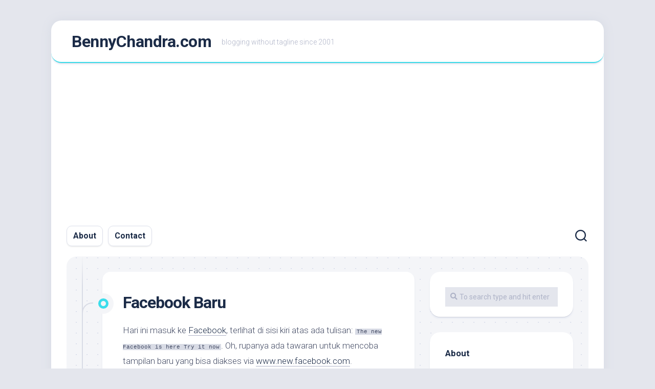

--- FILE ---
content_type: text/html; charset=UTF-8
request_url: https://bennychandra.com/2008/07/22/facebook-baru/
body_size: 16288
content:
<!DOCTYPE html> 
<html class="no-js" lang="en-US">

<head>
	<meta charset="UTF-8">
	<meta name="viewport" content="width=device-width, initial-scale=1.0">
	<link rel="profile" href="https://gmpg.org/xfn/11">
		
	<meta name='robots' content='index, follow, max-image-preview:large, max-snippet:-1, max-video-preview:-1' />
	<style>img:is([sizes="auto" i], [sizes^="auto," i]) { contain-intrinsic-size: 3000px 1500px }</style>
	<script>document.documentElement.className = document.documentElement.className.replace("no-js","js");</script>

	<!-- This site is optimized with the Yoast SEO plugin v26.4 - https://yoast.com/wordpress/plugins/seo/ -->
	<title>Facebook Baru &#187; BennyChandra.com</title>
	<meta name="description" content="Benny Chandra is an Indonesian blogger who living in Surabaya, East Java, Indonesia." />
	<link rel="canonical" href="https://bennychandra.com/2008/07/22/facebook-baru/" />
	<meta property="og:locale" content="en_US" />
	<meta property="og:type" content="article" />
	<meta property="og:title" content="Facebook Baru &#187; BennyChandra.com" />
	<meta property="og:description" content="Benny Chandra is an Indonesian blogger who living in Surabaya, East Java, Indonesia." />
	<meta property="og:url" content="https://bennychandra.com/2008/07/22/facebook-baru/" />
	<meta property="og:site_name" content="BennyChandra.com" />
	<meta property="article:published_time" content="2008-07-22T07:32:24+00:00" />
	<meta property="article:modified_time" content="2010-04-05T20:37:16+00:00" />
	<meta property="og:image" content="http://bennychandra.com/wp/wp-content/uploads/2008/07/old-facebook01.jpg" />
	<meta name="author" content="Benny" />
	<meta name="twitter:card" content="summary_large_image" />
	<meta name="twitter:creator" content="@bennychandra" />
	<meta name="twitter:site" content="@bennychandra" />
	<meta name="twitter:label1" content="Written by" />
	<meta name="twitter:data1" content="Benny" />
	<meta name="twitter:label2" content="Est. reading time" />
	<meta name="twitter:data2" content="1 minute" />
	<script type="application/ld+json" class="yoast-schema-graph">{"@context":"https://schema.org","@graph":[{"@type":"WebPage","@id":"https://bennychandra.com/2008/07/22/facebook-baru/","url":"https://bennychandra.com/2008/07/22/facebook-baru/","name":"Facebook Baru &#187; BennyChandra.com","isPartOf":{"@id":"https://bennychandra.com/#website"},"primaryImageOfPage":{"@id":"https://bennychandra.com/2008/07/22/facebook-baru/#primaryimage"},"image":{"@id":"https://bennychandra.com/2008/07/22/facebook-baru/#primaryimage"},"thumbnailUrl":"http://bennychandra.com/wp/wp-content/uploads/2008/07/old-facebook01.jpg","datePublished":"2008-07-22T07:32:24+00:00","dateModified":"2010-04-05T20:37:16+00:00","author":{"@id":"https://bennychandra.com/#/schema/person/761ae250b71c2db3fd03a27b4f56d74f"},"description":"Benny Chandra is an Indonesian blogger who living in Surabaya, East Java, Indonesia.","breadcrumb":{"@id":"https://bennychandra.com/2008/07/22/facebook-baru/#breadcrumb"},"inLanguage":"en-US","potentialAction":[{"@type":"ReadAction","target":["https://bennychandra.com/2008/07/22/facebook-baru/"]}]},{"@type":"ImageObject","inLanguage":"en-US","@id":"https://bennychandra.com/2008/07/22/facebook-baru/#primaryimage","url":"http://bennychandra.com/wp/wp-content/uploads/2008/07/old-facebook01.jpg","contentUrl":"http://bennychandra.com/wp/wp-content/uploads/2008/07/old-facebook01.jpg"},{"@type":"BreadcrumbList","@id":"https://bennychandra.com/2008/07/22/facebook-baru/#breadcrumb","itemListElement":[{"@type":"ListItem","position":1,"name":"Home","item":"https://bennychandra.com/"},{"@type":"ListItem","position":2,"name":"Facebook Baru"}]},{"@type":"WebSite","@id":"https://bennychandra.com/#website","url":"https://bennychandra.com/","name":"BennyChandra.com","description":"blogging without tagline since 2001","potentialAction":[{"@type":"SearchAction","target":{"@type":"EntryPoint","urlTemplate":"https://bennychandra.com/?s={search_term_string}"},"query-input":{"@type":"PropertyValueSpecification","valueRequired":true,"valueName":"search_term_string"}}],"inLanguage":"en-US"},{"@type":"Person","@id":"https://bennychandra.com/#/schema/person/761ae250b71c2db3fd03a27b4f56d74f","name":"Benny","image":{"@type":"ImageObject","inLanguage":"en-US","@id":"https://bennychandra.com/#/schema/person/image/","url":"https://secure.gravatar.com/avatar/05d3aded6bccfee65fe94aa7f453d0775a7886ecd1131a0fe1575f4ad3e6cefd?s=96&r=g","contentUrl":"https://secure.gravatar.com/avatar/05d3aded6bccfee65fe94aa7f453d0775a7886ecd1131a0fe1575f4ad3e6cefd?s=96&r=g","caption":"Benny"},"description":"Blogger","sameAs":["http://bennychandra.com","https://x.com/bennychandra"]}]}</script>
	<!-- / Yoast SEO plugin. -->


<link rel='dns-prefetch' href='//fonts.googleapis.com' />
<link rel="alternate" type="application/rss+xml" title="BennyChandra.com &raquo; Feed" href="https://bennychandra.com/feed/" />
<link rel="alternate" type="application/rss+xml" title="BennyChandra.com &raquo; Comments Feed" href="https://bennychandra.com/comments/feed/" />
<link rel="alternate" type="application/rss+xml" title="BennyChandra.com &raquo; Facebook Baru Comments Feed" href="https://bennychandra.com/2008/07/22/facebook-baru/feed/" />
<script type="text/javascript">
/* <![CDATA[ */
window._wpemojiSettings = {"baseUrl":"https:\/\/s.w.org\/images\/core\/emoji\/16.0.1\/72x72\/","ext":".png","svgUrl":"https:\/\/s.w.org\/images\/core\/emoji\/16.0.1\/svg\/","svgExt":".svg","source":{"concatemoji":"https:\/\/bennychandra.com\/wp\/wp-includes\/js\/wp-emoji-release.min.js?ver=6.8.3"}};
/*! This file is auto-generated */
!function(s,n){var o,i,e;function c(e){try{var t={supportTests:e,timestamp:(new Date).valueOf()};sessionStorage.setItem(o,JSON.stringify(t))}catch(e){}}function p(e,t,n){e.clearRect(0,0,e.canvas.width,e.canvas.height),e.fillText(t,0,0);var t=new Uint32Array(e.getImageData(0,0,e.canvas.width,e.canvas.height).data),a=(e.clearRect(0,0,e.canvas.width,e.canvas.height),e.fillText(n,0,0),new Uint32Array(e.getImageData(0,0,e.canvas.width,e.canvas.height).data));return t.every(function(e,t){return e===a[t]})}function u(e,t){e.clearRect(0,0,e.canvas.width,e.canvas.height),e.fillText(t,0,0);for(var n=e.getImageData(16,16,1,1),a=0;a<n.data.length;a++)if(0!==n.data[a])return!1;return!0}function f(e,t,n,a){switch(t){case"flag":return n(e,"\ud83c\udff3\ufe0f\u200d\u26a7\ufe0f","\ud83c\udff3\ufe0f\u200b\u26a7\ufe0f")?!1:!n(e,"\ud83c\udde8\ud83c\uddf6","\ud83c\udde8\u200b\ud83c\uddf6")&&!n(e,"\ud83c\udff4\udb40\udc67\udb40\udc62\udb40\udc65\udb40\udc6e\udb40\udc67\udb40\udc7f","\ud83c\udff4\u200b\udb40\udc67\u200b\udb40\udc62\u200b\udb40\udc65\u200b\udb40\udc6e\u200b\udb40\udc67\u200b\udb40\udc7f");case"emoji":return!a(e,"\ud83e\udedf")}return!1}function g(e,t,n,a){var r="undefined"!=typeof WorkerGlobalScope&&self instanceof WorkerGlobalScope?new OffscreenCanvas(300,150):s.createElement("canvas"),o=r.getContext("2d",{willReadFrequently:!0}),i=(o.textBaseline="top",o.font="600 32px Arial",{});return e.forEach(function(e){i[e]=t(o,e,n,a)}),i}function t(e){var t=s.createElement("script");t.src=e,t.defer=!0,s.head.appendChild(t)}"undefined"!=typeof Promise&&(o="wpEmojiSettingsSupports",i=["flag","emoji"],n.supports={everything:!0,everythingExceptFlag:!0},e=new Promise(function(e){s.addEventListener("DOMContentLoaded",e,{once:!0})}),new Promise(function(t){var n=function(){try{var e=JSON.parse(sessionStorage.getItem(o));if("object"==typeof e&&"number"==typeof e.timestamp&&(new Date).valueOf()<e.timestamp+604800&&"object"==typeof e.supportTests)return e.supportTests}catch(e){}return null}();if(!n){if("undefined"!=typeof Worker&&"undefined"!=typeof OffscreenCanvas&&"undefined"!=typeof URL&&URL.createObjectURL&&"undefined"!=typeof Blob)try{var e="postMessage("+g.toString()+"("+[JSON.stringify(i),f.toString(),p.toString(),u.toString()].join(",")+"));",a=new Blob([e],{type:"text/javascript"}),r=new Worker(URL.createObjectURL(a),{name:"wpTestEmojiSupports"});return void(r.onmessage=function(e){c(n=e.data),r.terminate(),t(n)})}catch(e){}c(n=g(i,f,p,u))}t(n)}).then(function(e){for(var t in e)n.supports[t]=e[t],n.supports.everything=n.supports.everything&&n.supports[t],"flag"!==t&&(n.supports.everythingExceptFlag=n.supports.everythingExceptFlag&&n.supports[t]);n.supports.everythingExceptFlag=n.supports.everythingExceptFlag&&!n.supports.flag,n.DOMReady=!1,n.readyCallback=function(){n.DOMReady=!0}}).then(function(){return e}).then(function(){var e;n.supports.everything||(n.readyCallback(),(e=n.source||{}).concatemoji?t(e.concatemoji):e.wpemoji&&e.twemoji&&(t(e.twemoji),t(e.wpemoji)))}))}((window,document),window._wpemojiSettings);
/* ]]> */
</script>
<link rel='stylesheet' id='sbi_styles-css' href='https://bennychandra.com/wp/wp-content/plugins/instagram-feed/css/sbi-styles.min.css?ver=6.10.0' type='text/css' media='all' />
<style id='wp-emoji-styles-inline-css' type='text/css'>

	img.wp-smiley, img.emoji {
		display: inline !important;
		border: none !important;
		box-shadow: none !important;
		height: 1em !important;
		width: 1em !important;
		margin: 0 0.07em !important;
		vertical-align: -0.1em !important;
		background: none !important;
		padding: 0 !important;
	}
</style>
<link rel='stylesheet' id='wp-block-library-css' href='https://bennychandra.com/wp/wp-includes/css/dist/block-library/style.min.css?ver=6.8.3' type='text/css' media='all' />
<style id='classic-theme-styles-inline-css' type='text/css'>
/*! This file is auto-generated */
.wp-block-button__link{color:#fff;background-color:#32373c;border-radius:9999px;box-shadow:none;text-decoration:none;padding:calc(.667em + 2px) calc(1.333em + 2px);font-size:1.125em}.wp-block-file__button{background:#32373c;color:#fff;text-decoration:none}
</style>
<style id='global-styles-inline-css' type='text/css'>
:root{--wp--preset--aspect-ratio--square: 1;--wp--preset--aspect-ratio--4-3: 4/3;--wp--preset--aspect-ratio--3-4: 3/4;--wp--preset--aspect-ratio--3-2: 3/2;--wp--preset--aspect-ratio--2-3: 2/3;--wp--preset--aspect-ratio--16-9: 16/9;--wp--preset--aspect-ratio--9-16: 9/16;--wp--preset--color--black: #000000;--wp--preset--color--cyan-bluish-gray: #abb8c3;--wp--preset--color--white: #ffffff;--wp--preset--color--pale-pink: #f78da7;--wp--preset--color--vivid-red: #cf2e2e;--wp--preset--color--luminous-vivid-orange: #ff6900;--wp--preset--color--luminous-vivid-amber: #fcb900;--wp--preset--color--light-green-cyan: #7bdcb5;--wp--preset--color--vivid-green-cyan: #00d084;--wp--preset--color--pale-cyan-blue: #8ed1fc;--wp--preset--color--vivid-cyan-blue: #0693e3;--wp--preset--color--vivid-purple: #9b51e0;--wp--preset--gradient--vivid-cyan-blue-to-vivid-purple: linear-gradient(135deg,rgba(6,147,227,1) 0%,rgb(155,81,224) 100%);--wp--preset--gradient--light-green-cyan-to-vivid-green-cyan: linear-gradient(135deg,rgb(122,220,180) 0%,rgb(0,208,130) 100%);--wp--preset--gradient--luminous-vivid-amber-to-luminous-vivid-orange: linear-gradient(135deg,rgba(252,185,0,1) 0%,rgba(255,105,0,1) 100%);--wp--preset--gradient--luminous-vivid-orange-to-vivid-red: linear-gradient(135deg,rgba(255,105,0,1) 0%,rgb(207,46,46) 100%);--wp--preset--gradient--very-light-gray-to-cyan-bluish-gray: linear-gradient(135deg,rgb(238,238,238) 0%,rgb(169,184,195) 100%);--wp--preset--gradient--cool-to-warm-spectrum: linear-gradient(135deg,rgb(74,234,220) 0%,rgb(151,120,209) 20%,rgb(207,42,186) 40%,rgb(238,44,130) 60%,rgb(251,105,98) 80%,rgb(254,248,76) 100%);--wp--preset--gradient--blush-light-purple: linear-gradient(135deg,rgb(255,206,236) 0%,rgb(152,150,240) 100%);--wp--preset--gradient--blush-bordeaux: linear-gradient(135deg,rgb(254,205,165) 0%,rgb(254,45,45) 50%,rgb(107,0,62) 100%);--wp--preset--gradient--luminous-dusk: linear-gradient(135deg,rgb(255,203,112) 0%,rgb(199,81,192) 50%,rgb(65,88,208) 100%);--wp--preset--gradient--pale-ocean: linear-gradient(135deg,rgb(255,245,203) 0%,rgb(182,227,212) 50%,rgb(51,167,181) 100%);--wp--preset--gradient--electric-grass: linear-gradient(135deg,rgb(202,248,128) 0%,rgb(113,206,126) 100%);--wp--preset--gradient--midnight: linear-gradient(135deg,rgb(2,3,129) 0%,rgb(40,116,252) 100%);--wp--preset--font-size--small: 13px;--wp--preset--font-size--medium: 20px;--wp--preset--font-size--large: 36px;--wp--preset--font-size--x-large: 42px;--wp--preset--spacing--20: 0.44rem;--wp--preset--spacing--30: 0.67rem;--wp--preset--spacing--40: 1rem;--wp--preset--spacing--50: 1.5rem;--wp--preset--spacing--60: 2.25rem;--wp--preset--spacing--70: 3.38rem;--wp--preset--spacing--80: 5.06rem;--wp--preset--shadow--natural: 6px 6px 9px rgba(0, 0, 0, 0.2);--wp--preset--shadow--deep: 12px 12px 50px rgba(0, 0, 0, 0.4);--wp--preset--shadow--sharp: 6px 6px 0px rgba(0, 0, 0, 0.2);--wp--preset--shadow--outlined: 6px 6px 0px -3px rgba(255, 255, 255, 1), 6px 6px rgba(0, 0, 0, 1);--wp--preset--shadow--crisp: 6px 6px 0px rgba(0, 0, 0, 1);}:where(.is-layout-flex){gap: 0.5em;}:where(.is-layout-grid){gap: 0.5em;}body .is-layout-flex{display: flex;}.is-layout-flex{flex-wrap: wrap;align-items: center;}.is-layout-flex > :is(*, div){margin: 0;}body .is-layout-grid{display: grid;}.is-layout-grid > :is(*, div){margin: 0;}:where(.wp-block-columns.is-layout-flex){gap: 2em;}:where(.wp-block-columns.is-layout-grid){gap: 2em;}:where(.wp-block-post-template.is-layout-flex){gap: 1.25em;}:where(.wp-block-post-template.is-layout-grid){gap: 1.25em;}.has-black-color{color: var(--wp--preset--color--black) !important;}.has-cyan-bluish-gray-color{color: var(--wp--preset--color--cyan-bluish-gray) !important;}.has-white-color{color: var(--wp--preset--color--white) !important;}.has-pale-pink-color{color: var(--wp--preset--color--pale-pink) !important;}.has-vivid-red-color{color: var(--wp--preset--color--vivid-red) !important;}.has-luminous-vivid-orange-color{color: var(--wp--preset--color--luminous-vivid-orange) !important;}.has-luminous-vivid-amber-color{color: var(--wp--preset--color--luminous-vivid-amber) !important;}.has-light-green-cyan-color{color: var(--wp--preset--color--light-green-cyan) !important;}.has-vivid-green-cyan-color{color: var(--wp--preset--color--vivid-green-cyan) !important;}.has-pale-cyan-blue-color{color: var(--wp--preset--color--pale-cyan-blue) !important;}.has-vivid-cyan-blue-color{color: var(--wp--preset--color--vivid-cyan-blue) !important;}.has-vivid-purple-color{color: var(--wp--preset--color--vivid-purple) !important;}.has-black-background-color{background-color: var(--wp--preset--color--black) !important;}.has-cyan-bluish-gray-background-color{background-color: var(--wp--preset--color--cyan-bluish-gray) !important;}.has-white-background-color{background-color: var(--wp--preset--color--white) !important;}.has-pale-pink-background-color{background-color: var(--wp--preset--color--pale-pink) !important;}.has-vivid-red-background-color{background-color: var(--wp--preset--color--vivid-red) !important;}.has-luminous-vivid-orange-background-color{background-color: var(--wp--preset--color--luminous-vivid-orange) !important;}.has-luminous-vivid-amber-background-color{background-color: var(--wp--preset--color--luminous-vivid-amber) !important;}.has-light-green-cyan-background-color{background-color: var(--wp--preset--color--light-green-cyan) !important;}.has-vivid-green-cyan-background-color{background-color: var(--wp--preset--color--vivid-green-cyan) !important;}.has-pale-cyan-blue-background-color{background-color: var(--wp--preset--color--pale-cyan-blue) !important;}.has-vivid-cyan-blue-background-color{background-color: var(--wp--preset--color--vivid-cyan-blue) !important;}.has-vivid-purple-background-color{background-color: var(--wp--preset--color--vivid-purple) !important;}.has-black-border-color{border-color: var(--wp--preset--color--black) !important;}.has-cyan-bluish-gray-border-color{border-color: var(--wp--preset--color--cyan-bluish-gray) !important;}.has-white-border-color{border-color: var(--wp--preset--color--white) !important;}.has-pale-pink-border-color{border-color: var(--wp--preset--color--pale-pink) !important;}.has-vivid-red-border-color{border-color: var(--wp--preset--color--vivid-red) !important;}.has-luminous-vivid-orange-border-color{border-color: var(--wp--preset--color--luminous-vivid-orange) !important;}.has-luminous-vivid-amber-border-color{border-color: var(--wp--preset--color--luminous-vivid-amber) !important;}.has-light-green-cyan-border-color{border-color: var(--wp--preset--color--light-green-cyan) !important;}.has-vivid-green-cyan-border-color{border-color: var(--wp--preset--color--vivid-green-cyan) !important;}.has-pale-cyan-blue-border-color{border-color: var(--wp--preset--color--pale-cyan-blue) !important;}.has-vivid-cyan-blue-border-color{border-color: var(--wp--preset--color--vivid-cyan-blue) !important;}.has-vivid-purple-border-color{border-color: var(--wp--preset--color--vivid-purple) !important;}.has-vivid-cyan-blue-to-vivid-purple-gradient-background{background: var(--wp--preset--gradient--vivid-cyan-blue-to-vivid-purple) !important;}.has-light-green-cyan-to-vivid-green-cyan-gradient-background{background: var(--wp--preset--gradient--light-green-cyan-to-vivid-green-cyan) !important;}.has-luminous-vivid-amber-to-luminous-vivid-orange-gradient-background{background: var(--wp--preset--gradient--luminous-vivid-amber-to-luminous-vivid-orange) !important;}.has-luminous-vivid-orange-to-vivid-red-gradient-background{background: var(--wp--preset--gradient--luminous-vivid-orange-to-vivid-red) !important;}.has-very-light-gray-to-cyan-bluish-gray-gradient-background{background: var(--wp--preset--gradient--very-light-gray-to-cyan-bluish-gray) !important;}.has-cool-to-warm-spectrum-gradient-background{background: var(--wp--preset--gradient--cool-to-warm-spectrum) !important;}.has-blush-light-purple-gradient-background{background: var(--wp--preset--gradient--blush-light-purple) !important;}.has-blush-bordeaux-gradient-background{background: var(--wp--preset--gradient--blush-bordeaux) !important;}.has-luminous-dusk-gradient-background{background: var(--wp--preset--gradient--luminous-dusk) !important;}.has-pale-ocean-gradient-background{background: var(--wp--preset--gradient--pale-ocean) !important;}.has-electric-grass-gradient-background{background: var(--wp--preset--gradient--electric-grass) !important;}.has-midnight-gradient-background{background: var(--wp--preset--gradient--midnight) !important;}.has-small-font-size{font-size: var(--wp--preset--font-size--small) !important;}.has-medium-font-size{font-size: var(--wp--preset--font-size--medium) !important;}.has-large-font-size{font-size: var(--wp--preset--font-size--large) !important;}.has-x-large-font-size{font-size: var(--wp--preset--font-size--x-large) !important;}
:where(.wp-block-post-template.is-layout-flex){gap: 1.25em;}:where(.wp-block-post-template.is-layout-grid){gap: 1.25em;}
:where(.wp-block-columns.is-layout-flex){gap: 2em;}:where(.wp-block-columns.is-layout-grid){gap: 2em;}
:root :where(.wp-block-pullquote){font-size: 1.5em;line-height: 1.6;}
</style>
<link rel='stylesheet' id='blogstream-style-css' href='https://bennychandra.com/wp/wp-content/themes/blogstream/style.css?ver=6.8.3' type='text/css' media='all' />
<style id='blogstream-style-inline-css' type='text/css'>
body { font-family: "Roboto", Arial, sans-serif; }

#header .social-links .social-tooltip:hover,
.entry-header .entry-title a:hover,
.entry-meta .entry-comments,
.sidebar .post-nav li a:hover span,
.alx-tabs-nav li.active a,
.alx-tab li:hover .tab-item-title a,
.alx-tab li:hover .tab-item-comment a,
.alx-posts li:hover .post-item-title a { color: #3bddeb; }

#profile,
.nav-menu:not(.mobile) .menu > li.current_page_item > span, 
.nav-menu:not(.mobile) .menu > li.current-menu-item > span, 
.nav-menu:not(.mobile) .menu > li.current-menu-ancestor > span, 
.nav-menu:not(.mobile) .menu > li.current-post-parent > span,
.entry-line-bullet,
.post-tags a:hover { background-color: #3bddeb; }

#header,
.alx-tabs-nav li.active a { border-bottom-color: #3bddeb;
				

</style>
<link rel='stylesheet' id='blogstream-responsive-css' href='https://bennychandra.com/wp/wp-content/themes/blogstream/responsive.css?ver=6.8.3' type='text/css' media='all' />
<link rel='stylesheet' id='blogstream-font-awesome-css' href='https://bennychandra.com/wp/wp-content/themes/blogstream/fonts/all.min.css?ver=6.8.3' type='text/css' media='all' />
<link rel='stylesheet' id='roboto-css' href='//fonts.googleapis.com/css?family=Roboto%3A400%2C300italic%2C300%2C400italic%2C700&#038;subset=latin%2Clatin-ext&#038;ver=6.8.3' type='text/css' media='all' />
<script type="text/javascript" src="https://bennychandra.com/wp/wp-includes/js/jquery/jquery.min.js?ver=3.7.1" id="jquery-core-js"></script>
<script type="text/javascript" src="https://bennychandra.com/wp/wp-includes/js/jquery/jquery-migrate.min.js?ver=3.4.1" id="jquery-migrate-js"></script>
<script type="text/javascript" src="https://bennychandra.com/wp/wp-content/themes/blogstream/js/slick.min.js?ver=6.8.3" id="blogstream-slick-js"></script>
<link rel="https://api.w.org/" href="https://bennychandra.com/wp-json/" /><link rel="alternate" title="JSON" type="application/json" href="https://bennychandra.com/wp-json/wp/v2/posts/1719" /><link rel="EditURI" type="application/rsd+xml" title="RSD" href="https://bennychandra.com/wp/xmlrpc.php?rsd" />
<meta name="generator" content="WordPress 6.8.3" />
<link rel='shortlink' href='https://bennychandra.com/?p=1719' />
<link rel="alternate" title="oEmbed (JSON)" type="application/json+oembed" href="https://bennychandra.com/wp-json/oembed/1.0/embed?url=https%3A%2F%2Fbennychandra.com%2F2008%2F07%2F22%2Ffacebook-baru%2F" />
<link rel="alternate" title="oEmbed (XML)" type="text/xml+oembed" href="https://bennychandra.com/wp-json/oembed/1.0/embed?url=https%3A%2F%2Fbennychandra.com%2F2008%2F07%2F22%2Ffacebook-baru%2F&#038;format=xml" />
<link rel="stylesheet" type="text/css" href="https://bennychandra.com/wp/wp-content/plugins/image-caption/ic.css" />
<!-- Global site tag (gtag.js) - Google Analytics -->
<script async src="//www.googletagmanager.com/gtag/js?id=UA-5848983-2"></script>
<script>
  window.dataLayer = window.dataLayer || [];
  function gtag(){dataLayer.push(arguments);}
  gtag('js', new Date());

  gtag('config', 'UA-5848983-2');
</script>

<script async src="https://pagead2.googlesyndication.com/pagead/js/adsbygoogle.js?client=ca-pub-1499007540311364"
     crossorigin="anonymous"></script>
        <style type="text/css" id="pf-main-css">
            
				@media screen {
					.printfriendly {
						z-index: 1000; position: relative
					}
					.printfriendly a, .printfriendly a:link, .printfriendly a:visited, .printfriendly a:hover, .printfriendly a:active {
						font-weight: 600;
						cursor: pointer;
						text-decoration: none;
						border: none;
						-webkit-box-shadow: none;
						-moz-box-shadow: none;
						box-shadow: none;
						outline:none;
						font-size: 14px !important;
						color: #6D9F00 !important;
					}
					.printfriendly.pf-alignleft {
						float: left;
					}
					.printfriendly.pf-alignright {
						float: right;
					}
					.printfriendly.pf-aligncenter {
						justify-content: center;
						display: flex; align-items: center;
					}
				}

				.pf-button-img {
					border: none;
					-webkit-box-shadow: none;
					-moz-box-shadow: none;
					box-shadow: none;
					padding: 0;
					margin: 0;
					display: inline;
					vertical-align: middle;
				}

				img.pf-button-img + .pf-button-text {
					margin-left: 6px;
				}

				@media print {
					.printfriendly {
						display: none;
					}
				}
				        </style>

            
        <style type="text/css" id="pf-excerpt-styles">
          .pf-button.pf-button-excerpt {
              display: none;
           }
        </style>

            <style id="kirki-inline-styles"></style></head>

<body class="wp-singular post-template-default single single-post postid-1719 single-format-standard wp-theme-blogstream metaslider-plugin col-2cl full-width logged-out">


<a class="skip-link screen-reader-text" href="#page">Skip to content</a>

<div id="wrapper">

	<div id="header-sticky">
		<header id="header" class="hide-on-scroll-down nav-menu-dropdown-left">

			<div class="pad group">

				<p class="site-title"><a href="https://bennychandra.com/" rel="home">BennyChandra.com</a></p>
									<p class="site-description">blogging without tagline since 2001</p>
								
								
			</div>
			
		</header><!--/#header-->
	</div><!--/#header-sticky-->

	<div id="header-bottom" class="group">
	
					<div id="wrap-nav-header" class="wrap-nav">
						<nav id="nav-header-nav" class="main-navigation nav-menu">
			<button class="menu-toggle" aria-controls="primary-menu" aria-expanded="false">
				<span class="screen-reader-text">Expand Menu</span><div class="menu-toggle-icon"><span></span><span></span><span></span></div>			</button>
			<div class="menu-spark-container"><ul id="nav-header" class="menu"><li id="menu-item-11138" class="menu-item menu-item-type-post_type menu-item-object-page menu-item-11138"><span class="menu-item-wrapper"><a href="https://bennychandra.com/about/">About</a></span></li>
<li id="menu-item-11136" class="menu-item menu-item-type-post_type menu-item-object-page menu-item-11136"><span class="menu-item-wrapper"><a href="https://bennychandra.com/contact/">Contact</a></span></li>
</ul></div>		</nav>
					</div>
				
				
					<div class="search-trap-focus">
				<button class="toggle-search" data-target=".search-trap-focus">
					<svg class="svg-icon" id="svg-search" aria-hidden="true" role="img" focusable="false" xmlns="http://www.w3.org/2000/svg" width="23" height="23" viewBox="0 0 23 23"><path d="M38.710696,48.0601792 L43,52.3494831 L41.3494831,54 L37.0601792,49.710696 C35.2632422,51.1481185 32.9839107,52.0076499 30.5038249,52.0076499 C24.7027226,52.0076499 20,47.3049272 20,41.5038249 C20,35.7027226 24.7027226,31 30.5038249,31 C36.3049272,31 41.0076499,35.7027226 41.0076499,41.5038249 C41.0076499,43.9839107 40.1481185,46.2632422 38.710696,48.0601792 Z M36.3875844,47.1716785 C37.8030221,45.7026647 38.6734666,43.7048964 38.6734666,41.5038249 C38.6734666,36.9918565 35.0157934,33.3341833 30.5038249,33.3341833 C25.9918565,33.3341833 22.3341833,36.9918565 22.3341833,41.5038249 C22.3341833,46.0157934 25.9918565,49.6734666 30.5038249,49.6734666 C32.7048964,49.6734666 34.7026647,48.8030221 36.1716785,47.3875844 C36.2023931,47.347638 36.2360451,47.3092237 36.2726343,47.2726343 C36.3092237,47.2360451 36.347638,47.2023931 36.3875844,47.1716785 Z" transform="translate(-20 -31)"></path></svg>
					<svg class="svg-icon" id="svg-close" aria-hidden="true" role="img" focusable="false" xmlns="http://www.w3.org/2000/svg" width="23" height="23" viewBox="0 0 16 16"><polygon fill="" fill-rule="evenodd" points="6.852 7.649 .399 1.195 1.445 .149 7.899 6.602 14.352 .149 15.399 1.195 8.945 7.649 15.399 14.102 14.352 15.149 7.899 8.695 1.445 15.149 .399 14.102"></polygon></svg>
				</button>
				<div class="search-expand">
					<div class="search-expand-inner">
						<form method="get" class="searchform themeform" action="https://bennychandra.com/">
	<div>
		<input type="text" class="search" name="s" onblur="if(this.value=='')this.value='To search type and hit enter';" onfocus="if(this.value=='To search type and hit enter')this.value='';" value="To search type and hit enter" />
	</div>
</form>					</div>
				</div>
			</div>
				
	</div><!--/#header-bottom-->

	<div id="wrapper-inner">

				
		<div class="container" id="page">
			<div class="container-inner">			
				<div class="main">
					<div class="main-inner group">

<div class="content">
	
	<div class="entry-wrap">
	
			<article id="post-1719" class="wrap-entry-line post-1719 post type-post status-publish format-standard hentry category-design category-internet tag-facebook">	
			
			<div class="entry-line">
				<div class="entry-line-inner">
					<div class="entry-line-bullet">
						<div class="entry-line-bullet-inner"></div>
					</div>
				</div>
			</div>
			
			<div class="post-wrapper entry-line-entry group">
				<header class="entry-header group">
					<h1 class="entry-title">Facebook Baru</h1>
				</header>
				<div class="entry-media">
																				</div>
				<div class="entry-content">
					<div class="entry themeform">	
						<div class="pf-content"><p>Hari ini masuk ke <a href="http://www.facebook.com/">Facebook</a>, terlihat di sisi kiri atas ada tulisan: <code>The new Facebook is here  Try it now</code>. Oh, rupanya ada tawaran untuk mencoba tampilan baru yang bisa diakses via <a href="http://www.new.facebook.com/">www.new.facebook.com</a>.</p>
<p>Begitu diklik, sesaat kemudian tampilan Facebook jadi berubah. Perbedaan yang langsung terlihat adalah ruangan untuk konten yang lebih lebar, ukuran logo Facebook di pojok kiri atas yang mengecil, dan sudut-sudut kotak informasi yang menjadi melengkung (<em>rounded</em>). Lebih detil soal perubahan yang ditawarkan oleh Facebook kali ini bisa dibaca <a href="http://blog.facebook.com/blog.php?post=23612952130">di blognya</a>. Yang pasti, dengan tampilan baru ini, Facebook menjadi lebih enak dilihat.</p>
<p>Berikut ini adalah perbandingan tampilan Facebook sebelum dan sesudah perubahan kali ini.</p>
<p><strong>Sebelum:</strong></p>
<p class="bgborder" align="center"><img fetchpriority="high" decoding="async" src="https://bennychandra.com/wp/wp-content/uploads/2008/07/old-facebook01.jpg" alt="old-facebook01" title="" width="480" height="259" /></p>
<p><strong>Sesudah (<em>new</em> Facebook):</strong></p>
<p class="bgborder" align="center"><img decoding="async" src="https://bennychandra.com/wp/wp-content/uploads/2008/07/new-facebook01.jpg" alt="new-facebook01" title="" width="480" height="259"  /></p><div class="printfriendly pf-button pf-button-content pf-alignleft">
                    <a href="#" rel="nofollow" onclick="window.print(); return false;" title="Printer Friendly, PDF & Email">
                    <img decoding="async" class="pf-button-img" src="https://cdn.printfriendly.com/buttons/print-button-nobg.png" alt="Print Friendly, PDF & Email" style="width: 66px;height: 24px;"  />
                    </a>
                </div></div>												<div class="clear"></div>
						<p class="post-tags"><span>Tags:</span> <a href="https://bennychandra.com/tag/facebook/" rel="tag">facebook</a></p>												
					</div><!--/.entry-->
				</div>
				
			</div>
			
			<div class="entry-meta group">
				<div class="entry-meta-inner">
					<span class="posted-on">July 22, 2008</span>
					<span class="byline">by <span class="author"><a href="https://bennychandra.com/author/benny/" title="Posts by Benny" rel="author">Benny</a></span></span>
					<span class="entry-category"><a href="https://bennychandra.com/category/design/" rel="category tag">Design</a> <a href="https://bennychandra.com/category/internet/" rel="category tag">Internet</a></span>
									</div>
			</div>
			
			<div class="post-wrapper entry-line-entry group">
				<div class="entry-footer group">

										
						<ul class="post-nav group">
		<li class="next"><a href="https://bennychandra.com/2008/07/22/why-do-doctors-wear-green-or-blue-scrubs/" rel="next"><i class="fas fa-chevron-right"></i><strong>Next</strong> <span>Why do doctors wear green or blue scrubs?</span></a></li>
		<li class="previous"><a href="https://bennychandra.com/2008/07/21/bukan-batman-tapi-joker/" rel="prev"><i class="fas fa-chevron-left"></i><strong>Previous</strong> <span>Bukan Batman, tapi Joker</span></a></li>
	</ul>

										
					
<div id="comments" class="themeform">
	
		
		<h3 class="heading">6 Responses</h3>
	
		<ul class="comment-tabs group">
			<li class="active"><a href="#commentlist-container"><i class="fas fa-comments"></i>Comments<span>6</span></a></li>
			<li><a href="#pinglist-container"><i class="fas fa-share"></i>Pingbacks<span>0</span></a></li>
		</ul>

				<div id="commentlist-container" class="comment-tab">
			
			<ol class="commentlist">
						<li class="comment even thread-even depth-1" id="comment-9295">
				<div id="div-comment-9295" class="comment-body">
				<div class="comment-author vcard">
			<img alt='' src='https://secure.gravatar.com/avatar/fc0c679f6f3321a296660bf809624b570874f685decbb75d7857476a8ccd135d?s=96&#038;r=g' srcset='https://secure.gravatar.com/avatar/fc0c679f6f3321a296660bf809624b570874f685decbb75d7857476a8ccd135d?s=192&#038;r=g 2x' class='avatar avatar-96 photo' height='96' width='96' decoding='async'/>			<cite class="fn"><a href="http://www.caplang.net" class="url" rel="ugc external nofollow">edy</a></cite> <span class="says">says:</span>		</div>
		
		<div class="comment-meta commentmetadata">
			<a href="https://bennychandra.com/2008/07/22/facebook-baru/#comment-9295">July 22, 2008 at 5:07 PM</a>		</div>

		<p>makasih infonya, saya sudah coba&#8230;<br />
tapi aksesnya kok lebih lambat ya? trus mo balik lagi ke old facebook juga ga bisa</p>

		
				</div>
				</li><!-- #comment-## -->
		<li class="comment odd alt thread-odd thread-alt depth-1" id="comment-10032">
				<div id="div-comment-10032" class="comment-body">
				<div class="comment-author vcard">
			<img alt='' src='https://secure.gravatar.com/avatar/3ec3b8cea1836c48d5a348c4669bd649cc393283b4551e9dad9c1a59eb55506c?s=96&#038;r=g' srcset='https://secure.gravatar.com/avatar/3ec3b8cea1836c48d5a348c4669bd649cc393283b4551e9dad9c1a59eb55506c?s=192&#038;r=g 2x' class='avatar avatar-96 photo' height='96' width='96' loading='lazy' decoding='async'/>			<cite class="fn">poetra</cite> <span class="says">says:</span>		</div>
		
		<div class="comment-meta commentmetadata">
			<a href="https://bennychandra.com/2008/07/22/facebook-baru/#comment-10032">September 22, 2008 at 7:06 AM</a>		</div>

		<p>hr ini udah ga bs balik lg ke fesbuk lama..<br />
new facebook suckz..!!!</p>

		
				</div>
				</li><!-- #comment-## -->
		<li class="comment even thread-even depth-1" id="comment-12335">
				<div id="div-comment-12335" class="comment-body">
				<div class="comment-author vcard">
			<img alt='' src='https://secure.gravatar.com/avatar/60dc81a8839e1dbd010b4cd5258eccd7da59b17b04bcc9b5eed2994e64c5f295?s=96&#038;r=g' srcset='https://secure.gravatar.com/avatar/60dc81a8839e1dbd010b4cd5258eccd7da59b17b04bcc9b5eed2994e64c5f295?s=192&#038;r=g 2x' class='avatar avatar-96 photo' height='96' width='96' loading='lazy' decoding='async'/>			<cite class="fn">Neng Diah</cite> <span class="says">says:</span>		</div>
		
		<div class="comment-meta commentmetadata">
			<a href="https://bennychandra.com/2008/07/22/facebook-baru/#comment-12335">June 12, 2009 at 1:40 PM</a>		</div>

		<p>Aku nge-fans b9t ma Rossa cz dia tu selalu happy d depan penonton &amp; d depan fans&#8217;y pdhl hati kecil&#8217;y menangis,tapi dia tetap happy saya sngt suka sama Rossa, selain suara&#8217;y/nyanyi&#8217;y bgs dia jga ibu rmh tangga yg baik</p>

		
				</div>
				</li><!-- #comment-## -->
		<li class="comment odd alt thread-odd thread-alt depth-1" id="comment-13310">
				<div id="div-comment-13310" class="comment-body">
				<div class="comment-author vcard">
			<img alt='' src='https://secure.gravatar.com/avatar/5ead7a45b3c7a1ce3d49417be2a42c9c247c4371331f6c243bc90beb8d2d2d5c?s=96&#038;r=g' srcset='https://secure.gravatar.com/avatar/5ead7a45b3c7a1ce3d49417be2a42c9c247c4371331f6c243bc90beb8d2d2d5c?s=192&#038;r=g 2x' class='avatar avatar-96 photo' height='96' width='96' loading='lazy' decoding='async'/>			<cite class="fn"><a href="http://susah" class="url" rel="ugc external nofollow">arip</a></cite> <span class="says">says:</span>		</div>
		
		<div class="comment-meta commentmetadata">
			<a href="https://bennychandra.com/2008/07/22/facebook-baru/#comment-13310">October 31, 2009 at 12:28 PM</a>		</div>

		<p>tapi jadi ikut kecil tulisan nya, aku ga suka susah dibaca,,</p>

		
				</div>
				</li><!-- #comment-## -->
		<li class="comment even thread-even depth-1" id="comment-13690">
				<div id="div-comment-13690" class="comment-body">
				<div class="comment-author vcard">
			<img alt='' src='https://secure.gravatar.com/avatar/9cc9ea6129138e6af5bb49c808f02abfdf463002ff8ab46fc169a7c7dcdab8d0?s=96&#038;r=g' srcset='https://secure.gravatar.com/avatar/9cc9ea6129138e6af5bb49c808f02abfdf463002ff8ab46fc169a7c7dcdab8d0?s=192&#038;r=g 2x' class='avatar avatar-96 photo' height='96' width='96' loading='lazy' decoding='async'/>			<cite class="fn"><a href="http://spikalz.blogspot.com" class="url" rel="ugc external nofollow">Ryanda</a></cite> <span class="says">says:</span>		</div>
		
		<div class="comment-meta commentmetadata">
			<a href="https://bennychandra.com/2008/07/22/facebook-baru/#comment-13690">December 13, 2009 at 8:12 AM</a>		</div>

		<p>Tp ko jg aneh ya tampilannya??? jd susah n lebih ribe,,hehehhe</p>

		
				</div>
				</li><!-- #comment-## -->
		<li class="comment odd alt thread-odd thread-alt depth-1" id="comment-93687">
				<div id="div-comment-93687" class="comment-body">
				<div class="comment-author vcard">
			<img alt='' src='https://secure.gravatar.com/avatar/4a9258aa726d087a7892bce908f4129713f023a41084a1aa038af38d523a3fdc?s=96&#038;r=g' srcset='https://secure.gravatar.com/avatar/4a9258aa726d087a7892bce908f4129713f023a41084a1aa038af38d523a3fdc?s=192&#038;r=g 2x' class='avatar avatar-96 photo' height='96' width='96' loading='lazy' decoding='async'/>			<cite class="fn"><a href="http://www.dirumahku.com/gambar-desain-rumah-minimalis-sederhana-trend-2015.html" class="url" rel="ugc external nofollow">Desain rumah minimalis sederhana</a></cite> <span class="says">says:</span>		</div>
		
		<div class="comment-meta commentmetadata">
			<a href="https://bennychandra.com/2008/07/22/facebook-baru/#comment-93687">November 1, 2015 at 10:42 PM</a>		</div>

		<p>Kalau sekarang udah beda lagi</p>

		
				</div>
				</li><!-- #comment-## -->
	
			</ol><!--/.commentlist-->
			
						
		</div>	
				
		
		
	
</div><!--/#comments-->					
				</div>
			</div>

		</article><!--/.post-->
		
	</div>
	
</div><!--/.content-->


	<div class="sidebar s1">

		<div class="sidebar-content">
		
						
			
			<div id="search-4" class="widget widget_search"><form method="get" class="searchform themeform" action="https://bennychandra.com/">
	<div>
		<input type="text" class="search" name="s" onblur="if(this.value=='')this.value='To search type and hit enter';" onfocus="if(this.value=='To search type and hit enter')this.value='';" value="To search type and hit enter" />
	</div>
</form></div><div id="text-4" class="widget widget_text"><h3 class="group"><span>About</span></h3>			<div class="textwidget"><p><b>Benny Chandra</b> is a blogger, photographer, localizer.  Formerly Quora Localization Specialist, Mozilla Representative & Localizer, Yahoo Indonesia Blogger, Hai Magazine Freelance Journalist.</p>
<p>Love music, movie, food, photography, and aircraft. Living in Surabaya, East Java, Indonesia.
</p>
<p class="Panel">
<p><a href="http://id.linkedin.com/in/bennychandra"><br />
 <img src="http://www.linkedin.com/img/webpromo/btn_viewmy_120x33.png" width="120" height="33" border="0" alt="View Benny Chandra's profile on LinkedIn"></a></p>
</div>
		</div><div id="categories-3" class="widget widget_categories"><h3 class="group"><span>Categories</span></h3><form action="https://bennychandra.com" method="get"><label class="screen-reader-text" for="cat">Categories</label><select  name='cat' id='cat' class='postform'>
	<option value='-1'>Select Category</option>
	<option class="level-0" value="3">Bahasa</option>
	<option class="level-0" value="4">Blogging</option>
	<option class="level-0" value="5">Books</option>
	<option class="level-0" value="6">Daily Life</option>
	<option class="level-0" value="7">Design</option>
	<option class="level-0" value="9">Etc</option>
	<option class="level-0" value="8">Extra Posts</option>
	<option class="level-0" value="10">Foods</option>
	<option class="level-0" value="1">General</option>
	<option class="level-0" value="12">Internet</option>
	<option class="level-0" value="380">Marketing</option>
	<option class="level-0" value="13">Media</option>
	<option class="level-0" value="14">Movies</option>
	<option class="level-0" value="702">Mozilla</option>
	<option class="level-0" value="15">Musics</option>
	<option class="level-0" value="16">Photography</option>
	<option class="level-0" value="17">Radio</option>
	<option class="level-0" value="18">Refresh</option>
	<option class="level-0" value="69">Techno</option>
	<option class="level-0" value="146">Travel</option>
</select>
</form><script type="text/javascript">
/* <![CDATA[ */

(function() {
	var dropdown = document.getElementById( "cat" );
	function onCatChange() {
		if ( dropdown.options[ dropdown.selectedIndex ].value > 0 ) {
			dropdown.parentNode.submit();
		}
	}
	dropdown.onchange = onCatChange;
})();

/* ]]> */
</script>
</div><div id="text-11" class="widget widget_text">			<div class="textwidget">
<div id="sb_instagram"  class="sbi sbi_mob_col_1 sbi_tab_col_2 sbi_col_2" style="padding-bottom: 4px; width: 100%;"	 data-feedid="*1"  data-res="auto" data-cols="2" data-colsmobile="1" data-colstablet="2" data-num="6" data-nummobile="" data-item-padding="2"	 data-shortcode-atts="{&quot;feed&quot;:&quot;1&quot;}"  data-postid="1719" data-locatornonce="76551a8680" data-imageaspectratio="3:4" data-sbi-flags="favorLocal">
	
	<div id="sbi_images"  style="gap: 4px;">
		<div class="sbi_item sbi_type_video sbi_new sbi_transition"
	id="sbi_18233670304305982" data-date="1768489190">
	<div class="sbi_photo_wrap">
		<a class="sbi_photo" href="https://www.instagram.com/reel/DTiRc8fASfn/" target="_blank" rel="noopener nofollow"
			data-full-res="https://scontent-fra5-1.cdninstagram.com/v/t51.71878-15/616235089_683646238166142_4381620308445182495_n.jpg?stp=dst-jpg_e35_tt6&#038;_nc_cat=100&#038;ccb=7-5&#038;_nc_sid=18de74&#038;efg=eyJlZmdfdGFnIjoiQ0xJUFMuYmVzdF9pbWFnZV91cmxnZW4uQzMifQ%3D%3D&#038;_nc_ohc=xZtc9mql3xAQ7kNvwGEucUt&#038;_nc_oc=Adk_iMZUbAxoDrT_9YiQmR9G1dsRBu3Zv91QSPEMZT3UafDFxCNotaJ6JxbvOp15u5Y&#038;_nc_zt=23&#038;_nc_ht=scontent-fra5-1.cdninstagram.com&#038;edm=ANo9K5cEAAAA&#038;_nc_gid=ERwsuUnqbMSCSoRRoKOaBQ&#038;oh=00_AfoQtf76Z0ZfDxtI73ZjfVvZ-juHOtF45ldS1mJj24daGA&#038;oe=69759F5D"
			data-img-src-set="{&quot;d&quot;:&quot;https:\/\/scontent-fra5-1.cdninstagram.com\/v\/t51.71878-15\/616235089_683646238166142_4381620308445182495_n.jpg?stp=dst-jpg_e35_tt6&amp;_nc_cat=100&amp;ccb=7-5&amp;_nc_sid=18de74&amp;efg=eyJlZmdfdGFnIjoiQ0xJUFMuYmVzdF9pbWFnZV91cmxnZW4uQzMifQ%3D%3D&amp;_nc_ohc=xZtc9mql3xAQ7kNvwGEucUt&amp;_nc_oc=Adk_iMZUbAxoDrT_9YiQmR9G1dsRBu3Zv91QSPEMZT3UafDFxCNotaJ6JxbvOp15u5Y&amp;_nc_zt=23&amp;_nc_ht=scontent-fra5-1.cdninstagram.com&amp;edm=ANo9K5cEAAAA&amp;_nc_gid=ERwsuUnqbMSCSoRRoKOaBQ&amp;oh=00_AfoQtf76Z0ZfDxtI73ZjfVvZ-juHOtF45ldS1mJj24daGA&amp;oe=69759F5D&quot;,&quot;150&quot;:&quot;https:\/\/scontent-fra5-1.cdninstagram.com\/v\/t51.71878-15\/616235089_683646238166142_4381620308445182495_n.jpg?stp=dst-jpg_e35_tt6&amp;_nc_cat=100&amp;ccb=7-5&amp;_nc_sid=18de74&amp;efg=eyJlZmdfdGFnIjoiQ0xJUFMuYmVzdF9pbWFnZV91cmxnZW4uQzMifQ%3D%3D&amp;_nc_ohc=xZtc9mql3xAQ7kNvwGEucUt&amp;_nc_oc=Adk_iMZUbAxoDrT_9YiQmR9G1dsRBu3Zv91QSPEMZT3UafDFxCNotaJ6JxbvOp15u5Y&amp;_nc_zt=23&amp;_nc_ht=scontent-fra5-1.cdninstagram.com&amp;edm=ANo9K5cEAAAA&amp;_nc_gid=ERwsuUnqbMSCSoRRoKOaBQ&amp;oh=00_AfoQtf76Z0ZfDxtI73ZjfVvZ-juHOtF45ldS1mJj24daGA&amp;oe=69759F5D&quot;,&quot;320&quot;:&quot;https:\/\/scontent-fra5-1.cdninstagram.com\/v\/t51.71878-15\/616235089_683646238166142_4381620308445182495_n.jpg?stp=dst-jpg_e35_tt6&amp;_nc_cat=100&amp;ccb=7-5&amp;_nc_sid=18de74&amp;efg=eyJlZmdfdGFnIjoiQ0xJUFMuYmVzdF9pbWFnZV91cmxnZW4uQzMifQ%3D%3D&amp;_nc_ohc=xZtc9mql3xAQ7kNvwGEucUt&amp;_nc_oc=Adk_iMZUbAxoDrT_9YiQmR9G1dsRBu3Zv91QSPEMZT3UafDFxCNotaJ6JxbvOp15u5Y&amp;_nc_zt=23&amp;_nc_ht=scontent-fra5-1.cdninstagram.com&amp;edm=ANo9K5cEAAAA&amp;_nc_gid=ERwsuUnqbMSCSoRRoKOaBQ&amp;oh=00_AfoQtf76Z0ZfDxtI73ZjfVvZ-juHOtF45ldS1mJj24daGA&amp;oe=69759F5D&quot;,&quot;640&quot;:&quot;https:\/\/scontent-fra5-1.cdninstagram.com\/v\/t51.71878-15\/616235089_683646238166142_4381620308445182495_n.jpg?stp=dst-jpg_e35_tt6&amp;_nc_cat=100&amp;ccb=7-5&amp;_nc_sid=18de74&amp;efg=eyJlZmdfdGFnIjoiQ0xJUFMuYmVzdF9pbWFnZV91cmxnZW4uQzMifQ%3D%3D&amp;_nc_ohc=xZtc9mql3xAQ7kNvwGEucUt&amp;_nc_oc=Adk_iMZUbAxoDrT_9YiQmR9G1dsRBu3Zv91QSPEMZT3UafDFxCNotaJ6JxbvOp15u5Y&amp;_nc_zt=23&amp;_nc_ht=scontent-fra5-1.cdninstagram.com&amp;edm=ANo9K5cEAAAA&amp;_nc_gid=ERwsuUnqbMSCSoRRoKOaBQ&amp;oh=00_AfoQtf76Z0ZfDxtI73ZjfVvZ-juHOtF45ldS1mJj24daGA&amp;oe=69759F5D&quot;}">
			<span class="sbi-screenreader">Lion Air Boeing 737-800 
📍at Juanda International </span>
						<svg style="color: rgba(255,255,255,1)" class="svg-inline--fa fa-play fa-w-14 sbi_playbtn" aria-label="Play" aria-hidden="true" data-fa-processed="" data-prefix="fa" data-icon="play" role="presentation" xmlns="http://www.w3.org/2000/svg" viewBox="0 0 448 512"><path fill="currentColor" d="M424.4 214.7L72.4 6.6C43.8-10.3 0 6.1 0 47.9V464c0 37.5 40.7 60.1 72.4 41.3l352-208c31.4-18.5 31.5-64.1 0-82.6z"></path></svg>			<img decoding="async" src="https://bennychandra.com/wp/wp-content/plugins/instagram-feed/img/placeholder.png" alt="Lion Air Boeing 737-800 
📍at Juanda International Airport/SUB 

#spotting 
#lionair 
#boeing 
#airport 
#surabaya" aria-hidden="true">
		</a>
	</div>
</div><div class="sbi_item sbi_type_video sbi_new sbi_transition"
	id="sbi_17958630858023147" data-date="1767848813">
	<div class="sbi_photo_wrap">
		<a class="sbi_photo" href="https://www.instagram.com/reel/DTPML_AgdY4/" target="_blank" rel="noopener nofollow"
			data-full-res="https://scontent-fra3-1.cdninstagram.com/v/t51.71878-15/613565435_1000957972859885_5541972172341558923_n.jpg?stp=dst-jpg_e35_tt6&#038;_nc_cat=101&#038;ccb=7-5&#038;_nc_sid=18de74&#038;efg=eyJlZmdfdGFnIjoiQ0xJUFMuYmVzdF9pbWFnZV91cmxnZW4uQzMifQ%3D%3D&#038;_nc_ohc=bA9tZMmlwSsQ7kNvwFfUb_V&#038;_nc_oc=AdkIsTtqjBFP-XRYl_fvlP75jRBrgCpeEE9C9AYAOJPqHGDewCurXJnewxcPJlSCT1Q&#038;_nc_zt=23&#038;_nc_ht=scontent-fra3-1.cdninstagram.com&#038;edm=ANo9K5cEAAAA&#038;_nc_gid=ERwsuUnqbMSCSoRRoKOaBQ&#038;oh=00_AfpFN655IIm9X_eSluZuBeJOOh5PVaH1BApA6ugbgZ6nHQ&#038;oe=697593A0"
			data-img-src-set="{&quot;d&quot;:&quot;https:\/\/scontent-fra3-1.cdninstagram.com\/v\/t51.71878-15\/613565435_1000957972859885_5541972172341558923_n.jpg?stp=dst-jpg_e35_tt6&amp;_nc_cat=101&amp;ccb=7-5&amp;_nc_sid=18de74&amp;efg=eyJlZmdfdGFnIjoiQ0xJUFMuYmVzdF9pbWFnZV91cmxnZW4uQzMifQ%3D%3D&amp;_nc_ohc=bA9tZMmlwSsQ7kNvwFfUb_V&amp;_nc_oc=AdkIsTtqjBFP-XRYl_fvlP75jRBrgCpeEE9C9AYAOJPqHGDewCurXJnewxcPJlSCT1Q&amp;_nc_zt=23&amp;_nc_ht=scontent-fra3-1.cdninstagram.com&amp;edm=ANo9K5cEAAAA&amp;_nc_gid=ERwsuUnqbMSCSoRRoKOaBQ&amp;oh=00_AfpFN655IIm9X_eSluZuBeJOOh5PVaH1BApA6ugbgZ6nHQ&amp;oe=697593A0&quot;,&quot;150&quot;:&quot;https:\/\/scontent-fra3-1.cdninstagram.com\/v\/t51.71878-15\/613565435_1000957972859885_5541972172341558923_n.jpg?stp=dst-jpg_e35_tt6&amp;_nc_cat=101&amp;ccb=7-5&amp;_nc_sid=18de74&amp;efg=eyJlZmdfdGFnIjoiQ0xJUFMuYmVzdF9pbWFnZV91cmxnZW4uQzMifQ%3D%3D&amp;_nc_ohc=bA9tZMmlwSsQ7kNvwFfUb_V&amp;_nc_oc=AdkIsTtqjBFP-XRYl_fvlP75jRBrgCpeEE9C9AYAOJPqHGDewCurXJnewxcPJlSCT1Q&amp;_nc_zt=23&amp;_nc_ht=scontent-fra3-1.cdninstagram.com&amp;edm=ANo9K5cEAAAA&amp;_nc_gid=ERwsuUnqbMSCSoRRoKOaBQ&amp;oh=00_AfpFN655IIm9X_eSluZuBeJOOh5PVaH1BApA6ugbgZ6nHQ&amp;oe=697593A0&quot;,&quot;320&quot;:&quot;https:\/\/scontent-fra3-1.cdninstagram.com\/v\/t51.71878-15\/613565435_1000957972859885_5541972172341558923_n.jpg?stp=dst-jpg_e35_tt6&amp;_nc_cat=101&amp;ccb=7-5&amp;_nc_sid=18de74&amp;efg=eyJlZmdfdGFnIjoiQ0xJUFMuYmVzdF9pbWFnZV91cmxnZW4uQzMifQ%3D%3D&amp;_nc_ohc=bA9tZMmlwSsQ7kNvwFfUb_V&amp;_nc_oc=AdkIsTtqjBFP-XRYl_fvlP75jRBrgCpeEE9C9AYAOJPqHGDewCurXJnewxcPJlSCT1Q&amp;_nc_zt=23&amp;_nc_ht=scontent-fra3-1.cdninstagram.com&amp;edm=ANo9K5cEAAAA&amp;_nc_gid=ERwsuUnqbMSCSoRRoKOaBQ&amp;oh=00_AfpFN655IIm9X_eSluZuBeJOOh5PVaH1BApA6ugbgZ6nHQ&amp;oe=697593A0&quot;,&quot;640&quot;:&quot;https:\/\/scontent-fra3-1.cdninstagram.com\/v\/t51.71878-15\/613565435_1000957972859885_5541972172341558923_n.jpg?stp=dst-jpg_e35_tt6&amp;_nc_cat=101&amp;ccb=7-5&amp;_nc_sid=18de74&amp;efg=eyJlZmdfdGFnIjoiQ0xJUFMuYmVzdF9pbWFnZV91cmxnZW4uQzMifQ%3D%3D&amp;_nc_ohc=bA9tZMmlwSsQ7kNvwFfUb_V&amp;_nc_oc=AdkIsTtqjBFP-XRYl_fvlP75jRBrgCpeEE9C9AYAOJPqHGDewCurXJnewxcPJlSCT1Q&amp;_nc_zt=23&amp;_nc_ht=scontent-fra3-1.cdninstagram.com&amp;edm=ANo9K5cEAAAA&amp;_nc_gid=ERwsuUnqbMSCSoRRoKOaBQ&amp;oh=00_AfpFN655IIm9X_eSluZuBeJOOh5PVaH1BApA6ugbgZ6nHQ&amp;oe=697593A0&quot;}">
			<span class="sbi-screenreader">Magical Aerial Show (part 5) 
📍at Spectacular Chri</span>
						<svg style="color: rgba(255,255,255,1)" class="svg-inline--fa fa-play fa-w-14 sbi_playbtn" aria-label="Play" aria-hidden="true" data-fa-processed="" data-prefix="fa" data-icon="play" role="presentation" xmlns="http://www.w3.org/2000/svg" viewBox="0 0 448 512"><path fill="currentColor" d="M424.4 214.7L72.4 6.6C43.8-10.3 0 6.1 0 47.9V464c0 37.5 40.7 60.1 72.4 41.3l352-208c31.4-18.5 31.5-64.1 0-82.6z"></path></svg>			<img decoding="async" src="https://bennychandra.com/wp/wp-content/plugins/instagram-feed/img/placeholder.png" alt="Magical Aerial Show (part 5) 
📍at Spectacular Christmas, Pakuwon Mall, Surabaya 

#magical #aerial #show #christmas #surabaya" aria-hidden="true">
		</a>
	</div>
</div><div class="sbi_item sbi_type_video sbi_new sbi_transition"
	id="sbi_18096486991900014" data-date="1767461162">
	<div class="sbi_photo_wrap">
		<a class="sbi_photo" href="https://www.instagram.com/reel/DTDoIP_kqsL/" target="_blank" rel="noopener nofollow"
			data-full-res="https://scontent-fra5-1.cdninstagram.com/v/t51.71878-15/610669713_1697802314527091_5955095462363564636_n.jpg?stp=dst-jpg_e35_tt6&#038;_nc_cat=110&#038;ccb=7-5&#038;_nc_sid=18de74&#038;efg=eyJlZmdfdGFnIjoiQ0xJUFMuYmVzdF9pbWFnZV91cmxnZW4uQzMifQ%3D%3D&#038;_nc_ohc=oMLfNr1NZwAQ7kNvwFeQcsN&#038;_nc_oc=AdnBqWf0043jEDS9xowtUEYMCwTYheuqMa9LDYWkFGJXrAQw8JcEw_i53HbcSLVKyRA&#038;_nc_zt=23&#038;_nc_ht=scontent-fra5-1.cdninstagram.com&#038;edm=ANo9K5cEAAAA&#038;_nc_gid=ERwsuUnqbMSCSoRRoKOaBQ&#038;oh=00_AfrovS0U3onDH6B25Cb1KuC46e0MhvH710sO4a1K8LNStg&#038;oe=69757BF4"
			data-img-src-set="{&quot;d&quot;:&quot;https:\/\/scontent-fra5-1.cdninstagram.com\/v\/t51.71878-15\/610669713_1697802314527091_5955095462363564636_n.jpg?stp=dst-jpg_e35_tt6&amp;_nc_cat=110&amp;ccb=7-5&amp;_nc_sid=18de74&amp;efg=eyJlZmdfdGFnIjoiQ0xJUFMuYmVzdF9pbWFnZV91cmxnZW4uQzMifQ%3D%3D&amp;_nc_ohc=oMLfNr1NZwAQ7kNvwFeQcsN&amp;_nc_oc=AdnBqWf0043jEDS9xowtUEYMCwTYheuqMa9LDYWkFGJXrAQw8JcEw_i53HbcSLVKyRA&amp;_nc_zt=23&amp;_nc_ht=scontent-fra5-1.cdninstagram.com&amp;edm=ANo9K5cEAAAA&amp;_nc_gid=ERwsuUnqbMSCSoRRoKOaBQ&amp;oh=00_AfrovS0U3onDH6B25Cb1KuC46e0MhvH710sO4a1K8LNStg&amp;oe=69757BF4&quot;,&quot;150&quot;:&quot;https:\/\/scontent-fra5-1.cdninstagram.com\/v\/t51.71878-15\/610669713_1697802314527091_5955095462363564636_n.jpg?stp=dst-jpg_e35_tt6&amp;_nc_cat=110&amp;ccb=7-5&amp;_nc_sid=18de74&amp;efg=eyJlZmdfdGFnIjoiQ0xJUFMuYmVzdF9pbWFnZV91cmxnZW4uQzMifQ%3D%3D&amp;_nc_ohc=oMLfNr1NZwAQ7kNvwFeQcsN&amp;_nc_oc=AdnBqWf0043jEDS9xowtUEYMCwTYheuqMa9LDYWkFGJXrAQw8JcEw_i53HbcSLVKyRA&amp;_nc_zt=23&amp;_nc_ht=scontent-fra5-1.cdninstagram.com&amp;edm=ANo9K5cEAAAA&amp;_nc_gid=ERwsuUnqbMSCSoRRoKOaBQ&amp;oh=00_AfrovS0U3onDH6B25Cb1KuC46e0MhvH710sO4a1K8LNStg&amp;oe=69757BF4&quot;,&quot;320&quot;:&quot;https:\/\/scontent-fra5-1.cdninstagram.com\/v\/t51.71878-15\/610669713_1697802314527091_5955095462363564636_n.jpg?stp=dst-jpg_e35_tt6&amp;_nc_cat=110&amp;ccb=7-5&amp;_nc_sid=18de74&amp;efg=eyJlZmdfdGFnIjoiQ0xJUFMuYmVzdF9pbWFnZV91cmxnZW4uQzMifQ%3D%3D&amp;_nc_ohc=oMLfNr1NZwAQ7kNvwFeQcsN&amp;_nc_oc=AdnBqWf0043jEDS9xowtUEYMCwTYheuqMa9LDYWkFGJXrAQw8JcEw_i53HbcSLVKyRA&amp;_nc_zt=23&amp;_nc_ht=scontent-fra5-1.cdninstagram.com&amp;edm=ANo9K5cEAAAA&amp;_nc_gid=ERwsuUnqbMSCSoRRoKOaBQ&amp;oh=00_AfrovS0U3onDH6B25Cb1KuC46e0MhvH710sO4a1K8LNStg&amp;oe=69757BF4&quot;,&quot;640&quot;:&quot;https:\/\/scontent-fra5-1.cdninstagram.com\/v\/t51.71878-15\/610669713_1697802314527091_5955095462363564636_n.jpg?stp=dst-jpg_e35_tt6&amp;_nc_cat=110&amp;ccb=7-5&amp;_nc_sid=18de74&amp;efg=eyJlZmdfdGFnIjoiQ0xJUFMuYmVzdF9pbWFnZV91cmxnZW4uQzMifQ%3D%3D&amp;_nc_ohc=oMLfNr1NZwAQ7kNvwFeQcsN&amp;_nc_oc=AdnBqWf0043jEDS9xowtUEYMCwTYheuqMa9LDYWkFGJXrAQw8JcEw_i53HbcSLVKyRA&amp;_nc_zt=23&amp;_nc_ht=scontent-fra5-1.cdninstagram.com&amp;edm=ANo9K5cEAAAA&amp;_nc_gid=ERwsuUnqbMSCSoRRoKOaBQ&amp;oh=00_AfrovS0U3onDH6B25Cb1KuC46e0MhvH710sO4a1K8LNStg&amp;oe=69757BF4&quot;}">
			<span class="sbi-screenreader">Morning View SUB-UPG Flight | Boeing 737-900 

#mo</span>
						<svg style="color: rgba(255,255,255,1)" class="svg-inline--fa fa-play fa-w-14 sbi_playbtn" aria-label="Play" aria-hidden="true" data-fa-processed="" data-prefix="fa" data-icon="play" role="presentation" xmlns="http://www.w3.org/2000/svg" viewBox="0 0 448 512"><path fill="currentColor" d="M424.4 214.7L72.4 6.6C43.8-10.3 0 6.1 0 47.9V464c0 37.5 40.7 60.1 72.4 41.3l352-208c31.4-18.5 31.5-64.1 0-82.6z"></path></svg>			<img decoding="async" src="https://bennychandra.com/wp/wp-content/plugins/instagram-feed/img/placeholder.png" alt="Morning View SUB-UPG Flight | Boeing 737-900 

#morningview 
#flight 
#boeing" aria-hidden="true">
		</a>
	</div>
</div><div class="sbi_item sbi_type_video sbi_new sbi_transition"
	id="sbi_18058206689328857" data-date="1767350993">
	<div class="sbi_photo_wrap">
		<a class="sbi_photo" href="https://www.instagram.com/reel/DTAWncsgR1D/" target="_blank" rel="noopener nofollow"
			data-full-res="https://scontent-fra5-1.cdninstagram.com/v/t51.71878-15/610596321_25504094892580382_6227003126003602693_n.jpg?stp=dst-jpg_e35_tt6&#038;_nc_cat=110&#038;ccb=7-5&#038;_nc_sid=18de74&#038;efg=eyJlZmdfdGFnIjoiQ0xJUFMuYmVzdF9pbWFnZV91cmxnZW4uQzMifQ%3D%3D&#038;_nc_ohc=TLILjTARLbQQ7kNvwGqNYQM&#038;_nc_oc=AdkH_odZ-DuN7rBIogXrAd6E0didAcGHfXReVzX7kUMxZnHjEN76W0QL35iqB1X2jSU&#038;_nc_zt=23&#038;_nc_ht=scontent-fra5-1.cdninstagram.com&#038;edm=ANo9K5cEAAAA&#038;_nc_gid=ERwsuUnqbMSCSoRRoKOaBQ&#038;oh=00_AfrG6ocGEsbBRaCy8KT4ePoF6WUedA0XzkABAoTU6pRTAg&#038;oe=69758C3F"
			data-img-src-set="{&quot;d&quot;:&quot;https:\/\/scontent-fra5-1.cdninstagram.com\/v\/t51.71878-15\/610596321_25504094892580382_6227003126003602693_n.jpg?stp=dst-jpg_e35_tt6&amp;_nc_cat=110&amp;ccb=7-5&amp;_nc_sid=18de74&amp;efg=eyJlZmdfdGFnIjoiQ0xJUFMuYmVzdF9pbWFnZV91cmxnZW4uQzMifQ%3D%3D&amp;_nc_ohc=TLILjTARLbQQ7kNvwGqNYQM&amp;_nc_oc=AdkH_odZ-DuN7rBIogXrAd6E0didAcGHfXReVzX7kUMxZnHjEN76W0QL35iqB1X2jSU&amp;_nc_zt=23&amp;_nc_ht=scontent-fra5-1.cdninstagram.com&amp;edm=ANo9K5cEAAAA&amp;_nc_gid=ERwsuUnqbMSCSoRRoKOaBQ&amp;oh=00_AfrG6ocGEsbBRaCy8KT4ePoF6WUedA0XzkABAoTU6pRTAg&amp;oe=69758C3F&quot;,&quot;150&quot;:&quot;https:\/\/scontent-fra5-1.cdninstagram.com\/v\/t51.71878-15\/610596321_25504094892580382_6227003126003602693_n.jpg?stp=dst-jpg_e35_tt6&amp;_nc_cat=110&amp;ccb=7-5&amp;_nc_sid=18de74&amp;efg=eyJlZmdfdGFnIjoiQ0xJUFMuYmVzdF9pbWFnZV91cmxnZW4uQzMifQ%3D%3D&amp;_nc_ohc=TLILjTARLbQQ7kNvwGqNYQM&amp;_nc_oc=AdkH_odZ-DuN7rBIogXrAd6E0didAcGHfXReVzX7kUMxZnHjEN76W0QL35iqB1X2jSU&amp;_nc_zt=23&amp;_nc_ht=scontent-fra5-1.cdninstagram.com&amp;edm=ANo9K5cEAAAA&amp;_nc_gid=ERwsuUnqbMSCSoRRoKOaBQ&amp;oh=00_AfrG6ocGEsbBRaCy8KT4ePoF6WUedA0XzkABAoTU6pRTAg&amp;oe=69758C3F&quot;,&quot;320&quot;:&quot;https:\/\/scontent-fra5-1.cdninstagram.com\/v\/t51.71878-15\/610596321_25504094892580382_6227003126003602693_n.jpg?stp=dst-jpg_e35_tt6&amp;_nc_cat=110&amp;ccb=7-5&amp;_nc_sid=18de74&amp;efg=eyJlZmdfdGFnIjoiQ0xJUFMuYmVzdF9pbWFnZV91cmxnZW4uQzMifQ%3D%3D&amp;_nc_ohc=TLILjTARLbQQ7kNvwGqNYQM&amp;_nc_oc=AdkH_odZ-DuN7rBIogXrAd6E0didAcGHfXReVzX7kUMxZnHjEN76W0QL35iqB1X2jSU&amp;_nc_zt=23&amp;_nc_ht=scontent-fra5-1.cdninstagram.com&amp;edm=ANo9K5cEAAAA&amp;_nc_gid=ERwsuUnqbMSCSoRRoKOaBQ&amp;oh=00_AfrG6ocGEsbBRaCy8KT4ePoF6WUedA0XzkABAoTU6pRTAg&amp;oe=69758C3F&quot;,&quot;640&quot;:&quot;https:\/\/scontent-fra5-1.cdninstagram.com\/v\/t51.71878-15\/610596321_25504094892580382_6227003126003602693_n.jpg?stp=dst-jpg_e35_tt6&amp;_nc_cat=110&amp;ccb=7-5&amp;_nc_sid=18de74&amp;efg=eyJlZmdfdGFnIjoiQ0xJUFMuYmVzdF9pbWFnZV91cmxnZW4uQzMifQ%3D%3D&amp;_nc_ohc=TLILjTARLbQQ7kNvwGqNYQM&amp;_nc_oc=AdkH_odZ-DuN7rBIogXrAd6E0didAcGHfXReVzX7kUMxZnHjEN76W0QL35iqB1X2jSU&amp;_nc_zt=23&amp;_nc_ht=scontent-fra5-1.cdninstagram.com&amp;edm=ANo9K5cEAAAA&amp;_nc_gid=ERwsuUnqbMSCSoRRoKOaBQ&amp;oh=00_AfrG6ocGEsbBRaCy8KT4ePoF6WUedA0XzkABAoTU6pRTAg&amp;oe=69758C3F&quot;}">
			<span class="sbi-screenreader">Magical Aerial Show (part 4) 
📍at Spectacular Chri</span>
						<svg style="color: rgba(255,255,255,1)" class="svg-inline--fa fa-play fa-w-14 sbi_playbtn" aria-label="Play" aria-hidden="true" data-fa-processed="" data-prefix="fa" data-icon="play" role="presentation" xmlns="http://www.w3.org/2000/svg" viewBox="0 0 448 512"><path fill="currentColor" d="M424.4 214.7L72.4 6.6C43.8-10.3 0 6.1 0 47.9V464c0 37.5 40.7 60.1 72.4 41.3l352-208c31.4-18.5 31.5-64.1 0-82.6z"></path></svg>			<img decoding="async" src="https://bennychandra.com/wp/wp-content/plugins/instagram-feed/img/placeholder.png" alt="Magical Aerial Show (part 4) 
📍at Spectacular Christmas, Pakuwon Mall, Surabaya 

#magical #aerialshow #spectacular #christmas #surabaya" aria-hidden="true">
		</a>
	</div>
</div><div class="sbi_item sbi_type_video sbi_new sbi_transition"
	id="sbi_18082148852175643" data-date="1767181381">
	<div class="sbi_photo_wrap">
		<a class="sbi_photo" href="https://www.instagram.com/reel/DS7Sz6ZAY9C/" target="_blank" rel="noopener nofollow"
			data-full-res="https://scontent-fra5-1.cdninstagram.com/v/t51.71878-15/607991462_1410577230703325_9087123851508675645_n.jpg?stp=dst-jpg_e35_tt6&#038;_nc_cat=110&#038;ccb=7-5&#038;_nc_sid=18de74&#038;efg=eyJlZmdfdGFnIjoiQ0xJUFMuYmVzdF9pbWFnZV91cmxnZW4uQzMifQ%3D%3D&#038;_nc_ohc=MlhiUcs0Z84Q7kNvwFJ12IZ&#038;_nc_oc=AdkGgIkv3szzc3BddxHmYNsRPTUpHBAXDF3XRtnWDa_FK4OWloCqigDACNMBxk10SAQ&#038;_nc_zt=23&#038;_nc_ht=scontent-fra5-1.cdninstagram.com&#038;edm=ANo9K5cEAAAA&#038;_nc_gid=ERwsuUnqbMSCSoRRoKOaBQ&#038;oh=00_Afqh3VrKrDxi5gaWbmeXC1Fu5ZSTIDyiUr3dEfR15BgHnA&#038;oe=6975A378"
			data-img-src-set="{&quot;d&quot;:&quot;https:\/\/scontent-fra5-1.cdninstagram.com\/v\/t51.71878-15\/607991462_1410577230703325_9087123851508675645_n.jpg?stp=dst-jpg_e35_tt6&amp;_nc_cat=110&amp;ccb=7-5&amp;_nc_sid=18de74&amp;efg=eyJlZmdfdGFnIjoiQ0xJUFMuYmVzdF9pbWFnZV91cmxnZW4uQzMifQ%3D%3D&amp;_nc_ohc=MlhiUcs0Z84Q7kNvwFJ12IZ&amp;_nc_oc=AdkGgIkv3szzc3BddxHmYNsRPTUpHBAXDF3XRtnWDa_FK4OWloCqigDACNMBxk10SAQ&amp;_nc_zt=23&amp;_nc_ht=scontent-fra5-1.cdninstagram.com&amp;edm=ANo9K5cEAAAA&amp;_nc_gid=ERwsuUnqbMSCSoRRoKOaBQ&amp;oh=00_Afqh3VrKrDxi5gaWbmeXC1Fu5ZSTIDyiUr3dEfR15BgHnA&amp;oe=6975A378&quot;,&quot;150&quot;:&quot;https:\/\/scontent-fra5-1.cdninstagram.com\/v\/t51.71878-15\/607991462_1410577230703325_9087123851508675645_n.jpg?stp=dst-jpg_e35_tt6&amp;_nc_cat=110&amp;ccb=7-5&amp;_nc_sid=18de74&amp;efg=eyJlZmdfdGFnIjoiQ0xJUFMuYmVzdF9pbWFnZV91cmxnZW4uQzMifQ%3D%3D&amp;_nc_ohc=MlhiUcs0Z84Q7kNvwFJ12IZ&amp;_nc_oc=AdkGgIkv3szzc3BddxHmYNsRPTUpHBAXDF3XRtnWDa_FK4OWloCqigDACNMBxk10SAQ&amp;_nc_zt=23&amp;_nc_ht=scontent-fra5-1.cdninstagram.com&amp;edm=ANo9K5cEAAAA&amp;_nc_gid=ERwsuUnqbMSCSoRRoKOaBQ&amp;oh=00_Afqh3VrKrDxi5gaWbmeXC1Fu5ZSTIDyiUr3dEfR15BgHnA&amp;oe=6975A378&quot;,&quot;320&quot;:&quot;https:\/\/scontent-fra5-1.cdninstagram.com\/v\/t51.71878-15\/607991462_1410577230703325_9087123851508675645_n.jpg?stp=dst-jpg_e35_tt6&amp;_nc_cat=110&amp;ccb=7-5&amp;_nc_sid=18de74&amp;efg=eyJlZmdfdGFnIjoiQ0xJUFMuYmVzdF9pbWFnZV91cmxnZW4uQzMifQ%3D%3D&amp;_nc_ohc=MlhiUcs0Z84Q7kNvwFJ12IZ&amp;_nc_oc=AdkGgIkv3szzc3BddxHmYNsRPTUpHBAXDF3XRtnWDa_FK4OWloCqigDACNMBxk10SAQ&amp;_nc_zt=23&amp;_nc_ht=scontent-fra5-1.cdninstagram.com&amp;edm=ANo9K5cEAAAA&amp;_nc_gid=ERwsuUnqbMSCSoRRoKOaBQ&amp;oh=00_Afqh3VrKrDxi5gaWbmeXC1Fu5ZSTIDyiUr3dEfR15BgHnA&amp;oe=6975A378&quot;,&quot;640&quot;:&quot;https:\/\/scontent-fra5-1.cdninstagram.com\/v\/t51.71878-15\/607991462_1410577230703325_9087123851508675645_n.jpg?stp=dst-jpg_e35_tt6&amp;_nc_cat=110&amp;ccb=7-5&amp;_nc_sid=18de74&amp;efg=eyJlZmdfdGFnIjoiQ0xJUFMuYmVzdF9pbWFnZV91cmxnZW4uQzMifQ%3D%3D&amp;_nc_ohc=MlhiUcs0Z84Q7kNvwFJ12IZ&amp;_nc_oc=AdkGgIkv3szzc3BddxHmYNsRPTUpHBAXDF3XRtnWDa_FK4OWloCqigDACNMBxk10SAQ&amp;_nc_zt=23&amp;_nc_ht=scontent-fra5-1.cdninstagram.com&amp;edm=ANo9K5cEAAAA&amp;_nc_gid=ERwsuUnqbMSCSoRRoKOaBQ&amp;oh=00_Afqh3VrKrDxi5gaWbmeXC1Fu5ZSTIDyiUr3dEfR15BgHnA&amp;oe=6975A378&quot;}">
			<span class="sbi-screenreader">Mango Tango Cold Brew 
📍AT Koffie Lab, Surabaya 

</span>
						<svg style="color: rgba(255,255,255,1)" class="svg-inline--fa fa-play fa-w-14 sbi_playbtn" aria-label="Play" aria-hidden="true" data-fa-processed="" data-prefix="fa" data-icon="play" role="presentation" xmlns="http://www.w3.org/2000/svg" viewBox="0 0 448 512"><path fill="currentColor" d="M424.4 214.7L72.4 6.6C43.8-10.3 0 6.1 0 47.9V464c0 37.5 40.7 60.1 72.4 41.3l352-208c31.4-18.5 31.5-64.1 0-82.6z"></path></svg>			<img decoding="async" src="https://bennychandra.com/wp/wp-content/plugins/instagram-feed/img/placeholder.png" alt="Mango Tango Cold Brew 
📍AT Koffie Lab, Surabaya 

#coldbrew #mangotango #coffee #surabaya #auldlangsyne" aria-hidden="true">
		</a>
	</div>
</div><div class="sbi_item sbi_type_video sbi_new sbi_transition"
	id="sbi_18074016461585787" data-date="1766985427">
	<div class="sbi_photo_wrap">
		<a class="sbi_photo" href="https://www.instagram.com/reel/DS1dWVDgU-L/" target="_blank" rel="noopener nofollow"
			data-full-res="https://scontent-fra5-2.cdninstagram.com/v/t51.71878-15/607300124_767286538963871_5687252489075325177_n.jpg?stp=dst-jpg_e35_tt6&#038;_nc_cat=107&#038;ccb=7-5&#038;_nc_sid=18de74&#038;efg=eyJlZmdfdGFnIjoiQ0xJUFMuYmVzdF9pbWFnZV91cmxnZW4uQzMifQ%3D%3D&#038;_nc_ohc=YlSlvoTZ3ukQ7kNvwEog0hP&#038;_nc_oc=AdkMF1op--HkDTsUaWZB9SR_HMbn--ksP0XVt8nV7hFORYMtS8Tmn6grhn4okBcW2NE&#038;_nc_zt=23&#038;_nc_ht=scontent-fra5-2.cdninstagram.com&#038;edm=ANo9K5cEAAAA&#038;_nc_gid=ERwsuUnqbMSCSoRRoKOaBQ&#038;oh=00_AfqNzYd-Lx2DPt2j7i--yxc_FOY4tkFt_TSYJtvi6Yf_AQ&#038;oe=69757ACA"
			data-img-src-set="{&quot;d&quot;:&quot;https:\/\/scontent-fra5-2.cdninstagram.com\/v\/t51.71878-15\/607300124_767286538963871_5687252489075325177_n.jpg?stp=dst-jpg_e35_tt6&amp;_nc_cat=107&amp;ccb=7-5&amp;_nc_sid=18de74&amp;efg=eyJlZmdfdGFnIjoiQ0xJUFMuYmVzdF9pbWFnZV91cmxnZW4uQzMifQ%3D%3D&amp;_nc_ohc=YlSlvoTZ3ukQ7kNvwEog0hP&amp;_nc_oc=AdkMF1op--HkDTsUaWZB9SR_HMbn--ksP0XVt8nV7hFORYMtS8Tmn6grhn4okBcW2NE&amp;_nc_zt=23&amp;_nc_ht=scontent-fra5-2.cdninstagram.com&amp;edm=ANo9K5cEAAAA&amp;_nc_gid=ERwsuUnqbMSCSoRRoKOaBQ&amp;oh=00_AfqNzYd-Lx2DPt2j7i--yxc_FOY4tkFt_TSYJtvi6Yf_AQ&amp;oe=69757ACA&quot;,&quot;150&quot;:&quot;https:\/\/scontent-fra5-2.cdninstagram.com\/v\/t51.71878-15\/607300124_767286538963871_5687252489075325177_n.jpg?stp=dst-jpg_e35_tt6&amp;_nc_cat=107&amp;ccb=7-5&amp;_nc_sid=18de74&amp;efg=eyJlZmdfdGFnIjoiQ0xJUFMuYmVzdF9pbWFnZV91cmxnZW4uQzMifQ%3D%3D&amp;_nc_ohc=YlSlvoTZ3ukQ7kNvwEog0hP&amp;_nc_oc=AdkMF1op--HkDTsUaWZB9SR_HMbn--ksP0XVt8nV7hFORYMtS8Tmn6grhn4okBcW2NE&amp;_nc_zt=23&amp;_nc_ht=scontent-fra5-2.cdninstagram.com&amp;edm=ANo9K5cEAAAA&amp;_nc_gid=ERwsuUnqbMSCSoRRoKOaBQ&amp;oh=00_AfqNzYd-Lx2DPt2j7i--yxc_FOY4tkFt_TSYJtvi6Yf_AQ&amp;oe=69757ACA&quot;,&quot;320&quot;:&quot;https:\/\/scontent-fra5-2.cdninstagram.com\/v\/t51.71878-15\/607300124_767286538963871_5687252489075325177_n.jpg?stp=dst-jpg_e35_tt6&amp;_nc_cat=107&amp;ccb=7-5&amp;_nc_sid=18de74&amp;efg=eyJlZmdfdGFnIjoiQ0xJUFMuYmVzdF9pbWFnZV91cmxnZW4uQzMifQ%3D%3D&amp;_nc_ohc=YlSlvoTZ3ukQ7kNvwEog0hP&amp;_nc_oc=AdkMF1op--HkDTsUaWZB9SR_HMbn--ksP0XVt8nV7hFORYMtS8Tmn6grhn4okBcW2NE&amp;_nc_zt=23&amp;_nc_ht=scontent-fra5-2.cdninstagram.com&amp;edm=ANo9K5cEAAAA&amp;_nc_gid=ERwsuUnqbMSCSoRRoKOaBQ&amp;oh=00_AfqNzYd-Lx2DPt2j7i--yxc_FOY4tkFt_TSYJtvi6Yf_AQ&amp;oe=69757ACA&quot;,&quot;640&quot;:&quot;https:\/\/scontent-fra5-2.cdninstagram.com\/v\/t51.71878-15\/607300124_767286538963871_5687252489075325177_n.jpg?stp=dst-jpg_e35_tt6&amp;_nc_cat=107&amp;ccb=7-5&amp;_nc_sid=18de74&amp;efg=eyJlZmdfdGFnIjoiQ0xJUFMuYmVzdF9pbWFnZV91cmxnZW4uQzMifQ%3D%3D&amp;_nc_ohc=YlSlvoTZ3ukQ7kNvwEog0hP&amp;_nc_oc=AdkMF1op--HkDTsUaWZB9SR_HMbn--ksP0XVt8nV7hFORYMtS8Tmn6grhn4okBcW2NE&amp;_nc_zt=23&amp;_nc_ht=scontent-fra5-2.cdninstagram.com&amp;edm=ANo9K5cEAAAA&amp;_nc_gid=ERwsuUnqbMSCSoRRoKOaBQ&amp;oh=00_AfqNzYd-Lx2DPt2j7i--yxc_FOY4tkFt_TSYJtvi6Yf_AQ&amp;oe=69757ACA&quot;}">
			<span class="sbi-screenreader">Magical Aerial Show (part 3) 
📍at Spectacular Chri</span>
						<svg style="color: rgba(255,255,255,1)" class="svg-inline--fa fa-play fa-w-14 sbi_playbtn" aria-label="Play" aria-hidden="true" data-fa-processed="" data-prefix="fa" data-icon="play" role="presentation" xmlns="http://www.w3.org/2000/svg" viewBox="0 0 448 512"><path fill="currentColor" d="M424.4 214.7L72.4 6.6C43.8-10.3 0 6.1 0 47.9V464c0 37.5 40.7 60.1 72.4 41.3l352-208c31.4-18.5 31.5-64.1 0-82.6z"></path></svg>			<img decoding="async" src="https://bennychandra.com/wp/wp-content/plugins/instagram-feed/img/placeholder.png" alt="Magical Aerial Show (part 3) 
📍at Spectacular Christmas, Pakuwon Mall, Surabaya 

#magical #aerialshow #spectacular #christmas #surabaya" aria-hidden="true">
		</a>
	</div>
</div>	</div>

	<div id="sbi_load" >

			<button class="sbi_load_btn"
			type="button" >
			<span class="sbi_btn_text" >Load More...</span>
			<span class="sbi_loader sbi_hidden" style="background-color: rgb(255, 255, 255);" aria-hidden="true"></span>
		</button>
	
			<span class="sbi_follow_btn" >
			<a target="_blank"
				rel="nofollow noopener"  href="https://www.instagram.com/sembarang/">
				<svg class="svg-inline--fa fa-instagram fa-w-14" aria-hidden="true" data-fa-processed="" aria-label="Instagram" data-prefix="fab" data-icon="instagram" role="img" viewBox="0 0 448 512">
                    <path fill="currentColor" d="M224.1 141c-63.6 0-114.9 51.3-114.9 114.9s51.3 114.9 114.9 114.9S339 319.5 339 255.9 287.7 141 224.1 141zm0 189.6c-41.1 0-74.7-33.5-74.7-74.7s33.5-74.7 74.7-74.7 74.7 33.5 74.7 74.7-33.6 74.7-74.7 74.7zm146.4-194.3c0 14.9-12 26.8-26.8 26.8-14.9 0-26.8-12-26.8-26.8s12-26.8 26.8-26.8 26.8 12 26.8 26.8zm76.1 27.2c-1.7-35.9-9.9-67.7-36.2-93.9-26.2-26.2-58-34.4-93.9-36.2-37-2.1-147.9-2.1-184.9 0-35.8 1.7-67.6 9.9-93.9 36.1s-34.4 58-36.2 93.9c-2.1 37-2.1 147.9 0 184.9 1.7 35.9 9.9 67.7 36.2 93.9s58 34.4 93.9 36.2c37 2.1 147.9 2.1 184.9 0 35.9-1.7 67.7-9.9 93.9-36.2 26.2-26.2 34.4-58 36.2-93.9 2.1-37 2.1-147.8 0-184.8zM398.8 388c-7.8 19.6-22.9 34.7-42.6 42.6-29.5 11.7-99.5 9-132.1 9s-102.7 2.6-132.1-9c-19.6-7.8-34.7-22.9-42.6-42.6-11.7-29.5-9-99.5-9-132.1s-2.6-102.7 9-132.1c7.8-19.6 22.9-34.7 42.6-42.6 29.5-11.7 99.5-9 132.1-9s102.7-2.6 132.1 9c19.6 7.8 34.7 22.9 42.6 42.6 11.7 29.5 9 99.5 9 132.1s2.7 102.7-9 132.1z"></path>
                </svg>				<span>Follow me on Instagram</span>
			</a>
		</span>
	
</div>
		<span class="sbi_resized_image_data" data-feed-id="*1"
		  data-resized="{&quot;18074016461585787&quot;:{&quot;id&quot;:&quot;607300124_767286538963871_5687252489075325177_n&quot;,&quot;ratio&quot;:&quot;0.56&quot;,&quot;sizes&quot;:{&quot;full&quot;:640,&quot;low&quot;:320,&quot;thumb&quot;:150},&quot;extension&quot;:&quot;.webp&quot;},&quot;18082148852175643&quot;:{&quot;id&quot;:&quot;607991462_1410577230703325_9087123851508675645_n&quot;,&quot;ratio&quot;:&quot;0.56&quot;,&quot;sizes&quot;:{&quot;full&quot;:640,&quot;low&quot;:320,&quot;thumb&quot;:150},&quot;extension&quot;:&quot;.webp&quot;},&quot;18058206689328857&quot;:{&quot;id&quot;:&quot;610596321_25504094892580382_6227003126003602693_n&quot;,&quot;ratio&quot;:&quot;0.56&quot;,&quot;sizes&quot;:{&quot;full&quot;:640,&quot;low&quot;:320,&quot;thumb&quot;:150},&quot;extension&quot;:&quot;.webp&quot;},&quot;18096486991900014&quot;:{&quot;id&quot;:&quot;610669713_1697802314527091_5955095462363564636_n&quot;,&quot;ratio&quot;:&quot;0.56&quot;,&quot;sizes&quot;:{&quot;full&quot;:640,&quot;low&quot;:320,&quot;thumb&quot;:150},&quot;extension&quot;:&quot;.webp&quot;},&quot;17958630858023147&quot;:{&quot;id&quot;:&quot;613565435_1000957972859885_5541972172341558923_n&quot;,&quot;ratio&quot;:&quot;0.56&quot;,&quot;sizes&quot;:{&quot;full&quot;:640,&quot;low&quot;:320,&quot;thumb&quot;:150},&quot;extension&quot;:&quot;.webp&quot;},&quot;18233670304305982&quot;:{&quot;id&quot;:&quot;616235089_683646238166142_4381620308445182495_n&quot;,&quot;ratio&quot;:&quot;0.56&quot;,&quot;sizes&quot;:{&quot;full&quot;:640,&quot;low&quot;:320,&quot;thumb&quot;:150},&quot;extension&quot;:&quot;.webp&quot;}}">
	</span>
	</div>


</div>
		</div>			
		</div><!--/.sidebar-content-->
		
	</div><!--/.sidebar-->
	

					</div><!--/.main-inner-->
				</div><!--/.main-->	
			</div><!--/.container-inner-->
		</div><!--/.container-->
		
		<footer id="footer">
		
							
						
							<div id="wrap-nav-footer" class="wrap-nav">
							<nav id="nav-footer-nav" class="main-navigation nav-menu">
			<button class="menu-toggle" aria-controls="primary-menu" aria-expanded="false">
				<span class="screen-reader-text">Expand Menu</span><div class="menu-toggle-icon"><span></span><span></span><span></span></div>			</button>
			<div class="menu-footer-container"><ul id="nav-footer" class="menu"><li id="menu-item-15306" class="menu-item menu-item-type-custom menu-item-object-custom menu-item-home menu-item-15306"><span class="menu-item-wrapper"><a href="http://bennychandra.com/">Home</a></span></li>
<li id="menu-item-15308" class="menu-item menu-item-type-post_type menu-item-object-page menu-item-15308"><span class="menu-item-wrapper"><a href="https://bennychandra.com/about/">About</a></span></li>
<li id="menu-item-15307" class="menu-item menu-item-type-post_type menu-item-object-page menu-item-privacy-policy menu-item-15307"><span class="menu-item-wrapper"><a rel="privacy-policy" href="https://bennychandra.com/privacy-policy/">Privacy Policy</a></span></li>
<li id="menu-item-15329" class="menu-item menu-item-type-post_type menu-item-object-page menu-item-15329"><span class="menu-item-wrapper"><a href="https://bennychandra.com/disclaimer/">Disclaimer</a></span></li>
<li id="menu-item-15444" class="menu-item menu-item-type-post_type menu-item-object-page menu-item-15444"><span class="menu-item-wrapper"><a href="https://bennychandra.com/contact/">Contact</a></span></li>
</ul></div>		</nav>
						</div>
						
			<div id="footer-bottom">
				
				<a id="back-to-top" href="#"><i class="fas fa-angle-up"></i></a>
					
				<div class="pad group">
					
					<div class="grid one-full">
						
												
						<div id="copyright">
															<p>BennyChandra.com &copy; 2026. All Rights Reserved.</p>
													</div><!--/#copyright-->
						
												<div id="credit">
							<p>Powered by <a href="https://wordpress.org" rel="nofollow">WordPress</a>. Theme by <a href="http://alx.media" rel="nofollow">Alx</a>.</p>
						</div><!--/#credit-->
												
					</div>
					
					<div class="grid one-full">	
											</div>
				
				</div><!--/.pad-->

			</div><!--/#footer-bottom-->

		</footer><!--/#footer-->
	
	</div><!--/#wrapper-inner-->
</div><!--/#wrapper-->

<script type="speculationrules">
{"prefetch":[{"source":"document","where":{"and":[{"href_matches":"\/*"},{"not":{"href_matches":["\/wp\/wp-*.php","\/wp\/wp-admin\/*","\/wp\/wp-content\/uploads\/*","\/wp\/wp-content\/*","\/wp\/wp-content\/plugins\/*","\/wp\/wp-content\/themes\/blogstream\/*","\/*\\?(.+)"]}},{"not":{"selector_matches":"a[rel~=\"nofollow\"]"}},{"not":{"selector_matches":".no-prefetch, .no-prefetch a"}}]},"eagerness":"conservative"}]}
</script>
<!-- Instagram Feed JS -->
<script type="text/javascript">
var sbiajaxurl = "https://bennychandra.com/wp/wp-admin/admin-ajax.php";
</script>
     <script type="text/javascript" id="pf_script">
                      var pfHeaderImgUrl = 'http://bennychandra.com/wp/wp-content/uploads/2015/01/logo-orens.png';
          var pfHeaderTagline = '';
          var pfdisableClickToDel = '1';
          var pfImagesSize = 'remove-images';
          var pfImageDisplayStyle = 'block';
          var pfEncodeImages = '0';
          var pfShowHiddenContent  = '0';
          var pfDisableEmail = '0';
          var pfDisablePDF = '0';
          var pfDisablePrint = '0';

            
          var pfPlatform = 'WordPress';

        (function($){
            $(document).ready(function(){
                if($('.pf-button-content').length === 0){
                    $('style#pf-excerpt-styles').remove();
                }
            });
        })(jQuery);
        </script>
      <script defer src='https://cdn.printfriendly.com/printfriendly.js'></script>
            
            <script type="text/javascript" src="https://bennychandra.com/wp/wp-content/themes/blogstream/js/jquery.fitvids.js?ver=6.8.3" id="blogstream-fitvids-js"></script>
<script type="text/javascript" src="https://bennychandra.com/wp/wp-content/themes/blogstream/js/jq-sticky-anything.min.js?ver=6.8.3" id="blogstream-jq-sticky-anything-js"></script>
<script type="text/javascript" src="https://bennychandra.com/wp/wp-content/themes/blogstream/js/scripts.js?ver=6.8.3" id="blogstream-scripts-js"></script>
<script type="text/javascript" src="https://bennychandra.com/wp/wp-includes/js/comment-reply.min.js?ver=6.8.3" id="comment-reply-js" async="async" data-wp-strategy="async"></script>
<script type="text/javascript" src="https://bennychandra.com/wp/wp-content/themes/blogstream/js/nav.js?ver=1659462251" id="blogstream-nav-script-js"></script>
<script type="text/javascript" id="sbi_scripts-js-extra">
/* <![CDATA[ */
var sb_instagram_js_options = {"font_method":"svg","resized_url":"https:\/\/bennychandra.com\/wp\/wp-content\/uploads\/sb-instagram-feed-images\/","placeholder":"https:\/\/bennychandra.com\/wp\/wp-content\/plugins\/instagram-feed\/img\/placeholder.png","ajax_url":"https:\/\/bennychandra.com\/wp\/wp-admin\/admin-ajax.php"};
/* ]]> */
</script>
<script type="text/javascript" src="https://bennychandra.com/wp/wp-content/plugins/instagram-feed/js/sbi-scripts.min.js?ver=6.10.0" id="sbi_scripts-js"></script>
	<script>
	/(trident|msie)/i.test(navigator.userAgent)&&document.getElementById&&window.addEventListener&&window.addEventListener("hashchange",function(){var t,e=location.hash.substring(1);/^[A-z0-9_-]+$/.test(e)&&(t=document.getElementById(e))&&(/^(?:a|select|input|button|textarea)$/i.test(t.tagName)||(t.tabIndex=-1),t.focus())},!1);
	</script>
	</body>
</html>

--- FILE ---
content_type: text/html; charset=utf-8
request_url: https://www.google.com/recaptcha/api2/aframe
body_size: 267
content:
<!DOCTYPE HTML><html><head><meta http-equiv="content-type" content="text/html; charset=UTF-8"></head><body><script nonce="Il1M42pwPeN_b9Xw2Ul3zg">/** Anti-fraud and anti-abuse applications only. See google.com/recaptcha */ try{var clients={'sodar':'https://pagead2.googlesyndication.com/pagead/sodar?'};window.addEventListener("message",function(a){try{if(a.source===window.parent){var b=JSON.parse(a.data);var c=clients[b['id']];if(c){var d=document.createElement('img');d.src=c+b['params']+'&rc='+(localStorage.getItem("rc::a")?sessionStorage.getItem("rc::b"):"");window.document.body.appendChild(d);sessionStorage.setItem("rc::e",parseInt(sessionStorage.getItem("rc::e")||0)+1);localStorage.setItem("rc::h",'1768933587808');}}}catch(b){}});window.parent.postMessage("_grecaptcha_ready", "*");}catch(b){}</script></body></html>